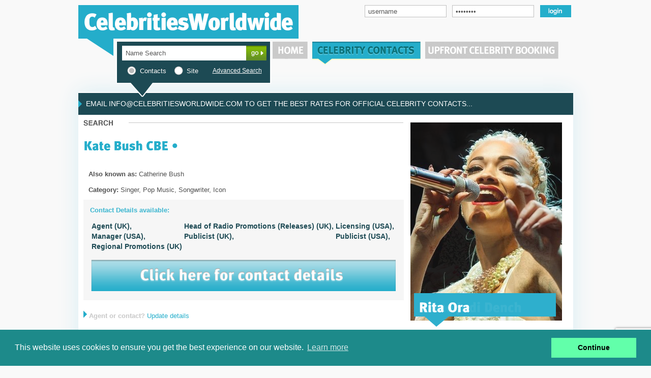

--- FILE ---
content_type: text/html; charset=iso-8859-1
request_url: https://celebritiesworldwide.com/kate-bush-cbe/View/927
body_size: 41501
content:


<!DOCTYPE html>
<html lang="en">
<head>

<META http-equiv="Content-type" content="text/html; charset=iso-8859-1">

<title>Celebrities Worldwide | Verified Celebrity Contacts | Celebrity Services</title>
<meta name="Description" content=""/>
<meta name="keywords" content="">

<meta name="robots" content="NOODP,NOYDIR" />
<meta name="msvalidate.01" content="E6ED74F99A80E72453B04FB73723527D" />
	
<!-- Facebook Open Graph Properties for "Like" button -->
<link rel="canonical" href="https://celebritiesworldwide.com/QSearch.php?ActionFlag=View&NameID=927" />

<meta itemprop="name" content="Kate Bush CBE, Catherine Bush Address">



<meta property="og:title" content="Kate Bush CBE, Catherine Bush" />
<meta property="og:description" content="Kate Bush CBE, Catherine Bush Agent Contact details ,Kate Bush CBE, Catherine Bush Biography and celebrity agents" />
<meta property="og:url" content="https://celebritiesworldwide.com/QSearch.php?ActionFlag=View&NameID=927"/>
<meta property="og:site_name" content="celebritiesworldwide" />


<meta name="viewport" content="width=device-width, initial-scale=1">


<!--[if IE]>
	<link type="text/css" href="/style/main.css" media="all" rel="stylesheet" />
<![endif]-->

<!--[if IE 8]>
	<link type="text/css" href="/style/mainIE8.css" media="all" rel="stylesheet" />
<![endif]-->

<![if !IE]>
	<link type="text/css" href="/style/main.css" media="all" rel="stylesheet" />
<![endif]>


<link type="text/css" href="/style/_styles.css" media="all" rel="stylesheet" />
<link type="text/css" href="/style/navigation.css" media="all" rel="stylesheet" />

<script type="text/javascript" src="/script/jquery.min.js"></script>
<script type="text/javascript" src="/script/cufon-yui.js"></script>
<script src="/script/jquery.bxSlider.js" type="text/javascript"></script>


<link rel="stylesheet" type="text/css" href="/style/jquery.marquee.css" />
<script type="text/javascript" src="/script/jquery.marquee.js"></script>

<script type="text/javascript" src="/script/general.js"></script>

<script type="text/javascript" src="/script/fonts/MetaPlusBlack-Roman_500.font.js"></script>
<script type="text/javascript" src="/script/fonts/MetaPlusBold-Roman_500.font.js"></script>
<script type="text/javascript" src="/script/fonts/MetaPlusMedium-Roman_500.font.js"></script>
<script type="text/javascript" src="/script/fonts/MetaPlusBook-Roman_500.font.js"></script>
<script type="text/javascript" src="/script/fonts/MetaPlusBlack-Italic_italic_500.font.js"></script>
<script src="https://www.google.com/recaptcha/api.js?render=6Lc3neoZAAAAAMjUZCF98E67fG57IgTdE2ttXYtx"></script>

<link rel="stylesheet" type="text/css" href="/style/cookieconsent.min.css" />
<script src="/script/cookies/cookieconsent.min.js"></script>


<script>
window.addEventListener("load", function(){
window.cookieconsent.initialise({
  "palette": {
    "popup": {
      "background": "#1d8a8a"
    },
    "button": {
      "background": "#62ffaa"
    }
  },
  "content": {
    "dismiss": "Continue",
    "href": "Subscribe.php?ContentID=57"
  }
})});
</script>


<script type="text/javascript">

function reorder() {
    var grp = $("#slider1").children();
    var cnt = grp.length;


    var temp, x;
    for (var i = 0; i < cnt; i++) {
        temp = grp[i];
        x = Math.floor(Math.random() * cnt);
        grp[i] = grp[x];
        grp[x] = temp;
    }
    $(grp).remove();
    $("#slider1").append($(grp));
}


</script>

<script type="text/javascript">

    $(document).ready(function(){
    	
    	
		 //scroller
		 $("#marquee1").marquee(
			{
				
				scrollSpeed: 32,
				pauseOnHover: true                      
				
			}
		 );

		/*search box radio buttons*/
        $('body').addClass('has-js');
        $('.label_check, .label_radio').click(function(){
            setupLabel();
        });
        setupLabel(); 
		
		
		//text box default value
		$(".loginBox").focus(function(srcc)
		{
			if ($(this).val() == $(this)[0].title)
			{
				$(this).val("");
			}
		});
		
		
		$(".loginBox").blur(function()
		{
			if ($(this).val() == "")
			{
				$(this).val($(this)[0].title);
			}
		});
		
		$(".loginBox").blur();        
		
		/*searchBox default value */
		$(".searchBox").focus(function(srcc)
		{
			if ($(this).val() == $(this)[0].title)
			{
				$(this).val("");
			}
		});
		
		
		$(".searchBox").blur(function()
		{
			if ($(this).val() == "")
			{
				$(this).val($(this)[0].title);
			}
		});
		
		$(".searchBox").blur();
		
	
    });

	if (window.attachEvent) window.attachEvent("onload", sfHover);
</script>



	


</head>

<body>
	
	<div id="top">
		<div class="logoDiv">
			<div class="logo">
									
					<a href="/index.php"><img src="/images/logo.png" alt="Celebrities World Wide"  /></a>
							</div>
			
			<div style="float: left; margin-left:130px; margin-top:10px; width:410px;">			
				
									<form name="loginform" id="loginform" action="https://celebritiesworldwide.com/QSearch.php" method="post" >
						<input type="hidden" name="ActionFlag" value="Login"/>
						<div style="border:0px solid red; float:left; padding-right:5px;">
								<input type="hidden" name="ActionFlag" value="Login"/>
								<input type="text" class="loginBox" name="username" id="username" title="username" align="top" />
								<input type="password" class="loginBox" name="password" id="password" title="password" align="top" />
						</div>
						
						<div style="margin-top:0px; float: left;"><input type="image" src="/images/loginBtn.png" /></div>
					</form>
							</div>
		</div>
		
		
		<div class="searchBar">
			<form name="search" id="search" action="/QSearch.php" method="get">
				<input name="ActionFlag" value="QuickSearchPage" type="hidden"/>
							
				<div style="float:left;"><input type="text" class="searchBox" name="Keyword" id="Keyword" title="Name Search" value=""/></div>
				<div class="goButton">
					<input type="image" src="/images/goBtn.png" alt="GO" class="imagebutton"/>
				</div>
				
				<div style="clear: left; margin-left:5px; width: 290px;">
				
					<div style="color: white; margin-left: 15px; padding-top:10px; font-size:13px; float:left;">
						
						<label class="label_radio" for="radio-01"><input name="searchType" id="radio-01" value="1" type="radio" checked="checked" />Contacts</label>
						
						<label class="label_radio" for="radio-02"><input name="searchType" id="radio-02" value="2" type="radio"  />Site </label>					
					</div>
					
					<div style="color: white; margin-left: 150px; padding-top:12px; font-size:12px; border: 0px solid red;">
						<a href="/ASearch.php"><u style="padding-left:13px;">Advanced Search</u></a>
					</div>
	
				</div>
			</form>
		</div>
		
		
		<div id="menuDiv">
			
			<ul id="navbar">
				
								<li><a href="/index.php"><img src="/images/homeBtnMenuGrey.png"  onmouseover="this.src='/images/homeBtnMenu.png';" onmouseout="this.src='/images/homeBtnMenuGrey.png';" /></a>
									<ul>
					   <li><a href="/NewsandFeatures.php">FEATURES&nbsp;<span style="color:#c9c9c9; padding-left:7px;">|</span></a></li>
					   <li><a href="/jobs.php">CAREERS&nbsp;<span style="color:#c9c9c9; padding-left:7px;">|</span></a></li>
					   <li><a href="/Contactus.php">CONTACT</a></li>
					</ul>
				</li>
				
								
				<li><a href="/Aboutus.php?type=CWW"><img src="/images/celebContactBtnMenuBlue.png" align="top" alt"Celebrities Contacts, agents, publicists" /></a>
							
					<ul style="margin-left: 80px;">
					   <li><a href="/Aboutus.php?type=CWW">ABOUT&nbsp;<span style="color:#c9c9c9; padding-left:7px;">|</span></a></li>
					   <li><a href="/Subscribe.php">SUBSCRIBE&nbsp;<span style="color:#c9c9c9; padding-left:7px;">|</span></a></li>
					   <li><a href="/Contactus.php">CONTACT</a></li>
					</ul>	
				</li>
				
								<li><a href="/Aboutus.php?type=upfront"><img src="/images/upfrontBookingBtnMenu.png" onmouseover="this.src='/images/upfrontBookingBtnMenuGreen.png';" onmouseout="this.src='/images/upfrontBookingBtnMenu.png';" align="top" /></a>
									<ul style="margin-left: 300px;">
					   <li><a href="/Aboutus.php?type=upfront">ABOUT&nbsp;<span style="color:#c9c9c9; padding-left:7px;">|</span></a></li>
					   <li><a href="/upfront.php">EVENTS&nbsp;<span style="color:#c9c9c9; padding-left:7px;">|</span></a></li>
					   <li><a href="/Contactus.php">CONTACT</a></li>
					</ul>
				</li>			
			</ul>	
		</div>	
	</div>
	
	
	
	<div id="body">
		
				<div class="newsTicker" >
			<div class="scrollerText">				
				<ul id="marquee1" class="marquee">
					<li>EMAIL INFO@CELEBRITIESWORLDWIDE.COM TO GET THE BEST RATES FOR OFFICIAL CELEBRITY CONTACTS...</li>					
				</ul>
			</div>		
		</div>
				
		<div class="bodyContainer">
			
		
			<div id="userMessages">
						</div>
					
	
	

<!-- Start of dynamic body text -->
<div id="bodyLeft">



	<div id="SearchResult">
	
		<div style="padding-bottom:20px;">
			<img src="/images/search.png" />
		</div>
		
		<div style="clear:both;">
			<h1 style="color: #24adca; font-size:25px; margin-bottom:10px;">			
			
			
	
			
			Kate Bush CBE <span class="bullet">&#8226;</span>	
			</h1>
		</div>


			<!-- Start of Container -->
			<div id="searchResultContainer" >
			<br/>
			
				
				<div class="row1">							
					<div class="cellLeft" >												
						<div style="margin-top:-5px;">
						<span style="font-weight: bold; font-size:13px; color: #505050;">Also known as: </span><span style="font-size:13px; color: #505050;">
							Catherine Bush						</span>
						</div>
					</div>																					
				</div>					
		
	

		
		<div class="row1">							
			<div class="cellLeft" >												
				<div style="margin-top:-5px;">
				
				
				
				<span style="font-weight: bold; font-size:13px; color: #505050;">Category: </span><span style="font-size:13px; color: #505050;">Singer,  Pop Music,  Songwriter,  Icon</span>
				
				</div>
			</div>																					
		</div>	
				
		
		

	</div>
	<!-- End of Container -->
	
	<!-- Contact Details available-->
	<div style="background-color: #f6f6f6; width:630px; ">
		<div style="font-family:Arial; font-weight: bold; color: #3bb6d0; padding-left:13px; padding-top:13px; ">Contact Details available:</div>
		
		<div style="padding:13px;">
			<span style="font-family:Arial; font-weight: bold; font-size:14px; color: #1d4a54;">
				<table>

			<tr>
				<td><strong>Agent (UK), 
					</strong></td>
				<td><strong>Head of Radio Promotions (Releases) (UK), 
					</strong></td>
				<td><strong>Licensing (USA), 
					</strong></td>
			</tr>
			<tr>
				<td><strong>Manager (USA), 
					</strong></td>
				<td><strong>Publicist (UK), 
					</strong></td>
				<td><strong>Publicist (USA), 
					</strong></td>
			</tr>
			<tr>
				<td><strong>Regional Promotions (UK)
					</strong></td>				
				</table>
			</span>
		</div>
		
		<div style="padding-left:13px; padding-bottom:13px;">
			<a href="QSearch.php?ActionFlag=Contact&amp;NameID=927"><img src="/images/getContactDetails.png" /></a>
		</div>							
	</div>

	
	<div style="margin-top:15px; ">
		<img src="/images/forward.png" style="padding-top:5px;" />
		<span style="font-family:Arial; font-weight: bold; color: #c8c8c8; font-size:13px;">Agent or contact?</span>
		<span style="font-family:Arial; color: #24aecb; font-size:13px;"><a href="QSearch.php?ActionFlag=UpdateEmail&NameID=927">Update details</a></span>
	</div>
	
	

		
	<div style="margin-top:20px;">
		<img src="/images/associatedPeople.png" />
	</div>
		

	<div style="padding-top:10px; float:left; ">
		<img src="/images/forward.png" style="margin-bottom:-3px;" />
		<span style="font-size:12px; color: #c8c8c8;"><b style="color:black;">9</b> Associated contacts found, total <b style="color:black;">1</b> pages.</span>
	</div>
				
				
				
			
			
			
		<!-- Associated Results -->
		<div id="associatedContactContainer">
			
			<div class="row">							
				<div class="cellLeft" >												
					<div>
						<span style="font-weight: bold; font-size:13px; color: #505050;">First Name</span>
					</div>
				</div>
				<div class="cellLeft" >												
					<div>
						<span style="font-weight: bold; font-size:13px; color: #505050;">Last Name</span>
					</div>
				</div>	
				<div class="cellLeft" >												
					<div>
						<span style="font-weight: bold; font-size:13px; color: #505050;">Group Name</span>
					</div>
				</div>	
				<div class="cellLeft" >												
					<div>
						<span style="font-weight: bold; font-size:13px; color: #505050;">Also Known</span>
					</div>
				</div>	
				<div class="cellRight" >												
					<div>
						<span style="font-weight: bold; font-size:13px; color: #505050;">Categories</span>
					</div>
				</div>	
			</div>
			
			
			
				
							<div class="row1">
								<div class="cellLeft" >												
									<div style="padding-top:5px;">
										<span  style="font-weight: bold; font-size:13px; color: #5cc1d7;"  >							
											<a href="/bat-for-lashes/View/22014">   </a>										</span>
									</div>
								</div>
								
								<div class="cellLeft" >												
									<div>
										<span  style="font-weight: bold; font-size:13px; color: #5cc1d7;"  >							
											<a href="/bat-for-lashes/View/22014"> </a>										</span>
									</div>
								</div>
									
								<div class="cellLeft" >												
									<div>
										<span style="font-weight: bold; font-size:13px; color: #5cc1d7;"><a href="/bat-for-lashes/View/22014">Bat for Lashes</a></span>
									</div>
								</div>	
								
								<div class="cellLeft" >												
									<div>
										<span style="font-size:13px; color: #505050;"><a href="/bat-for-lashes/View/22014">Natasha Khan</a>									</div>
								</div>	
								
								<div class="cellRight" >												
									<div>
										<span style="font-size:13px; color: #505050;"><a href="/bat-for-lashes/View/22014">Rock Music, Indie Music</a></span>
									</div>
								</div>
							</div>		
			
				
				
							<div class="row1">
								<div class="cellLeft" >												
									<div style="padding-top:5px;">
										<span  style="font-weight: bold; font-size:13px; color: #5cc1d7;"  >							
											<a href="/big boi/View/14331"> Big Boi</a>										</span>
									</div>
								</div>
								
								<div class="cellLeft" >												
									<div>
										<span  style="font-weight: bold; font-size:13px; color: #5cc1d7;"  >							
											<a href="/big boi/View/14331"></a>										</span>
									</div>
								</div>
									
								<div class="cellLeft" >												
									<div>
										<span style="font-weight: bold; font-size:13px; color: #5cc1d7;"><a href="/big boi/View/14331"></a></span>
									</div>
								</div>	
								
								<div class="cellLeft" >												
									<div>
										<span style="font-size:13px; color: #505050;"><a href="/big boi/View/14331">Antwan Patton, Outkast</a>									</div>
								</div>	
								
								<div class="cellRight" >												
									<div>
										<span style="font-size:13px; color: #505050;"><a href="/big boi/View/14331">Hip-Hop Music</a></span>
									</div>
								</div>
							</div>		
			
				
				
							<div class="row1">
								<div class="cellLeft" >												
									<div style="padding-top:5px;">
										<span style='color:#999999; font-weight: bold; font-size:13px; ' >							
											<a href="/david-bowie/View/70"> David</a>										</span>
									</div>
								</div>
								
								<div class="cellLeft" >												
									<div>
										<span style='color:#999999; font-weight: bold; font-size:13px; ' >							
											<a href="/david-bowie/View/70">Bowie</a>										</span>
									</div>
								</div>
									
								<div class="cellLeft" >												
									<div>
										<span style="font-weight: bold; font-size:13px; color: #5cc1d7;"><a href="/david-bowie/View/70"></a></span>
									</div>
								</div>	
								
								<div class="cellLeft" >												
									<div>
										<span style="font-size:13px; color: #505050;"><a href="/david-bowie/View/70">Ziggy Stardust</a>									</div>
								</div>	
								
								<div class="cellRight" >												
									<div>
										<span style="font-size:13px; color: #505050;"><a href="/david-bowie/View/70">Singer, Songwriter, Actor (Film), Artist</a></span>
									</div>
								</div>
							</div>		
			
				
				
							<div class="row1">
								<div class="cellLeft" >												
									<div style="padding-top:5px;">
										<span  style="font-weight: bold; font-size:13px; color: #5cc1d7;"  >							
											<a href="/david-gilmour-cbe/View/2812"> David</a>										</span>
									</div>
								</div>
								
								<div class="cellLeft" >												
									<div>
										<span  style="font-weight: bold; font-size:13px; color: #5cc1d7;"  >							
											<a href="/david-gilmour-cbe/View/2812">Gilmour CBE</a>										</span>
									</div>
								</div>
									
								<div class="cellLeft" >												
									<div>
										<span style="font-weight: bold; font-size:13px; color: #5cc1d7;"><a href="/david-gilmour-cbe/View/2812">Pink Floyd</a></span>
									</div>
								</div>	
								
								<div class="cellLeft" >												
									<div>
										<span style="font-size:13px; color: #505050;"><a href="/david-gilmour-cbe/View/2812"></a>									</div>
								</div>	
								
								<div class="cellRight" >												
									<div>
										<span style="font-size:13px; color: #505050;"><a href="/david-gilmour-cbe/View/2812">Guitarist, Singer, Songwriter, Rock Music, Pilot</a></span>
									</div>
								</div>
							</div>		
			
				
				
							<div class="row1">
								<div class="cellLeft" >												
									<div style="padding-top:5px;">
										<span  style="font-weight: bold; font-size:13px; color: #5cc1d7;"  >							
											<a href="/elton-john-cbe/View/1014">Sir Elton</a>										</span>
									</div>
								</div>
								
								<div class="cellLeft" >												
									<div>
										<span  style="font-weight: bold; font-size:13px; color: #5cc1d7;"  >							
											<a href="/elton-john-cbe/View/1014">John CBE</a>										</span>
									</div>
								</div>
									
								<div class="cellLeft" >												
									<div>
										<span style="font-weight: bold; font-size:13px; color: #5cc1d7;"><a href="/elton-john-cbe/View/1014"></a></span>
									</div>
								</div>	
								
								<div class="cellLeft" >												
									<div>
										<span style="font-size:13px; color: #505050;"><a href="/elton-john-cbe/View/1014">Reginald Kenneth Dwight</a>									</div>
								</div>	
								
								<div class="cellRight" >												
									<div>
										<span style="font-size:13px; color: #505050;"><a href="/elton-john-cbe/View/1014">Pianist, Pop Music, Songwriter, Singer, Composer</a></span>
									</div>
								</div>
							</div>		
			
				
				
							<div class="row1">
								<div class="cellLeft" >												
									<div style="padding-top:5px;">
										<span style='color:#999999; font-weight: bold; font-size:13px; ' >							
											<a href="/larry-adler/View/13158">  Larry</a>										</span>
									</div>
								</div>
								
								<div class="cellLeft" >												
									<div>
										<span style='color:#999999; font-weight: bold; font-size:13px; ' >							
											<a href="/larry-adler/View/13158">Adler</a>										</span>
									</div>
								</div>
									
								<div class="cellLeft" >												
									<div>
										<span style="font-weight: bold; font-size:13px; color: #5cc1d7;"><a href="/larry-adler/View/13158"> </a></span>
									</div>
								</div>	
								
								<div class="cellLeft" >												
									<div>
										<span style="font-size:13px; color: #505050;"><a href="/larry-adler/View/13158"> </a>									</div>
								</div>	
								
								<div class="cellRight" >												
									<div>
										<span style="font-size:13px; color: #505050;"><a href="/larry-adler/View/13158">Harmonica Player, Deceased</a></span>
									</div>
								</div>
							</div>		
			
				
				
							<div class="row1">
								<div class="cellLeft" >												
									<div style="padding-top:5px;">
										<span  style="font-weight: bold; font-size:13px; color: #5cc1d7;"  >							
											<a href="/peter-gabriel/View/4494">  Peter</a>										</span>
									</div>
								</div>
								
								<div class="cellLeft" >												
									<div>
										<span  style="font-weight: bold; font-size:13px; color: #5cc1d7;"  >							
											<a href="/peter-gabriel/View/4494">Gabriel</a>										</span>
									</div>
								</div>
									
								<div class="cellLeft" >												
									<div>
										<span style="font-weight: bold; font-size:13px; color: #5cc1d7;"><a href="/peter-gabriel/View/4494"> </a></span>
									</div>
								</div>	
								
								<div class="cellLeft" >												
									<div>
										<span style="font-size:13px; color: #505050;"><a href="/peter-gabriel/View/4494"> </a>									</div>
								</div>	
								
								<div class="cellRight" >												
									<div>
										<span style="font-size:13px; color: #505050;"><a href="/peter-gabriel/View/4494">Singer, Rock Music</a></span>
									</div>
								</div>
							</div>		
			
				
				
							<div class="row1">
								<div class="cellLeft" >												
									<div style="padding-top:5px;">
										<span  style="font-weight: bold; font-size:13px; color: #5cc1d7;"  >							
											<a href="/steve-coogan/View/1984">  Steve</a>										</span>
									</div>
								</div>
								
								<div class="cellLeft" >												
									<div>
										<span  style="font-weight: bold; font-size:13px; color: #5cc1d7;"  >							
											<a href="/steve-coogan/View/1984">Coogan</a>										</span>
									</div>
								</div>
									
								<div class="cellLeft" >												
									<div>
										<span style="font-weight: bold; font-size:13px; color: #5cc1d7;"><a href="/steve-coogan/View/1984"> </a></span>
									</div>
								</div>	
								
								<div class="cellLeft" >												
									<div>
										<span style="font-size:13px; color: #505050;"><a href="/steve-coogan/View/1984">Alan Partridge  </a>									</div>
								</div>	
								
								<div class="cellRight" >												
									<div>
										<span style="font-size:13px; color: #505050;"><a href="/steve-coogan/View/1984">Comedian, Actor (TV) , Actor (Film), Scriptwriter, Impressionist, Actor (Radio) </a></span>
									</div>
								</div>
							</div>		
			
				
				
							<div class="row1">
								<div class="cellLeft" >												
									<div style="padding-top:5px;">
										<span  style="font-weight: bold; font-size:13px; color: #5cc1d7;"  >							
											<a href="/tori-amos/View/10500"> Tori</a>										</span>
									</div>
								</div>
								
								<div class="cellLeft" >												
									<div>
										<span  style="font-weight: bold; font-size:13px; color: #5cc1d7;"  >							
											<a href="/tori-amos/View/10500">Amos</a>										</span>
									</div>
								</div>
									
								<div class="cellLeft" >												
									<div>
										<span style="font-weight: bold; font-size:13px; color: #5cc1d7;"><a href="/tori-amos/View/10500"></a></span>
									</div>
								</div>	
								
								<div class="cellLeft" >												
									<div>
										<span style="font-size:13px; color: #505050;"><a href="/tori-amos/View/10500"></a>									</div>
								</div>	
								
								<div class="cellRight" >												
									<div>
										<span style="font-size:13px; color: #505050;"><a href="/tori-amos/View/10500">Composer, Singer, Producer, Actor (Film)</a></span>
									</div>
								</div>
							</div>		
			
				
			
		</div>			
										
		<div style="margin-top:15px;">
			<img src="/images/hr3.png" />
		</div>
		
	
			
			<div id="searchResultsPageNumbering" >
				
				<div style="float: left;">
					<img src="/images/forward.png"  style="margin-bottom:-3px; margin-right:10px;" />
				</div>

1			
			</div>
		
		
		<div style="margin-top:5px;">
			<img src="/images/hr3.png" />
		</div>
		
									

</div>
</div>
<!-- End of Dynamic body text -->

<script type="text/javascript" langauge="javascript">


function QuickSearch()
{
	formObj = document.QuickSearchFrm;
	var btn = valButton(formObj.searchType);
	
	if ( IsEmpty(formObj.Keyword) ) 
	{
		if (btn == 1)
		{
			var sure= confirm("Search box is Empty! Are you sure you want to continue?\n It will return all celebrities.");
		}
		
		else if(btn == 2)
		{
			var sure= confirm("Search box is Empty! Are you sure you want to continue?\n It will return all relevant web pages.");
		}
		
		if (sure == true)
		{
			formObj.submit();	
		}
	}
	else 
	{
		formObj.submit();
	}
}
function LoginSubmit()
{
	formObj = document.LoginFrm;
	
	if ( validateLoginForm() )
	{
		formObj.submit();	
	}
}

// search in the resulant pages
function CelebSearchPage(Page, StartPage)
{
	//alert(page);
	formObj = document.SearchPageFrm;
	formObj.action = "#THIS_TEMPLATE#?Page=" + Page + "&StartPage=" + StartPage;
	formObj.submit();
}
	
function assignNoPerPage(numberPerPage)
{
	//alert(numberPerPage);
	formObj = document.SearchPageFrm;
	formObj.NoPerPage.value = numberPerPage;
	formObj.action = "#THIS_TEMPLATE#";
	formObj.submit();
}

function openLogInWnd(id)
{
		var PageName = 'POPUP_LogIn.php?NameID=' + id + '&Type=Advance';
		var Width    = 470;
		var Height   = 300;
		var WndName  = 'LogIn';
		var scrWidth  = screen.width;
		var scrHeight = screen.height;
		var topLeft_X = Math.round( ( scrWidth  - Width  ) / 2 );
		var topLeft_Y = Math.round( ( scrHeight - Height ) / 2 );
		var feature = 'toolbar=0,' + 'scrollbars=0,' + 'location=0,' + 'status=0,'  + 'menubar=0,' + 'resizable=0,' + 'width=' + Width + ',' + 'height=' + Height + ',' + 'left=' + topLeft_X + ',' + 'top=' + topLeft_Y + '';
		window.open( PageName, WndName, feature );}
function EmailSubmit(event)
{
	event.preventDefault(); // Prevent default form submission

	var formObj = document.UpdateEmailFrm;
	var contactDetailObj = formObj.ContactDetail;
	var CompanyAddressObj = formObj.CompanyAddress;
	var SubmitByObj = formObj.SubmitBy;
	var TelephoneNoObj = formObj.TelephoneNo;
	var EmailAddObj = formObj.EmailAdd;
			
	if ( (IsEmpty(contactDetailObj)) && (IsEmpty(CompanyAddressObj)) )
	{
		alert('Please Provide Update Contact Details or Update Address!');
		
	}
	
	else if (IsEmpty(SubmitByObj)) 
	{
		alert('Please input your Name!');
	}
	
	else if ( IsEmpty(TelephoneNoObj) && IsEmpty(EmailAddObj) )
	{
		alert('Please Provide your contact telephone or email address!');
	}
	
	else
	{		
		InvokeTokenAndSubmit();
	}
}

function InvokeTokenAndSubmit() 
{
	var formObj = document.UpdateEmailFrm;
	
	grecaptcha.ready(function() {
		grecaptcha.execute('6Lc3neoZAAAAAMjUZCF98E67fG57IgTdE2ttXYtx', {action: 'submit'}).then(function(token) {
			
			document.getElementById('recaptcha_response').value = token;
			formObj.submit(); // submit the form

			
		});
	});
}



function IsEmpty(aTextField) 
{
   if ((aTextField.value.length==0) ||
   (aTextField.value==null)) {
	  return true;
   }
   else { return false; }
}


</script><div id="bodyRight">
					<div class="featured">
						
						<br/>
						
						<div id="slider1">				
							<div class="pic41" style="border: 0px solid red; width: 298px; height: 423px; background-image: url(&quot;https://celebritiesworldwide.com/File_Upload/SnoopDogg.jpg&quot;); background-repeat: no-repeat;">
<div style="border: 0px solid black; width: 279px; height: 66px; padding-top: 1px; margin-top: 336px; margin-left: 7px; position: absolute; z-index: 109; background-image: url(&quot;https://celebritiesworldwide.com/File_Upload/featuredPictureTitleBg.png&quot;); background-repeat: no-repeat;">
<h1 style="color: white; padding-top: 10px; padding-left: 10px;"><a href="https://celebritiesworldwide.com/snoop-dogg/View/13665">Snoop Dogg</a></h1>
<div style="padding-top: 27px;"><span style="color: rgb(29, 74, 84); padding-left: 5px; font-size: 12px;">Photo by David Jensen</span></div>
</div>
</div>
<div class="pic40" style="border: 0px solid red; width: 298px; height: 423px; background-image: url(&quot;https://celebritiesworldwide.com/File_Upload/RitaOra.jpg&quot;); background-repeat: no-repeat;">
<div style="border: 0px solid black; width: 279px; height: 66px; padding-top: 1px; margin-top: 336px; margin-left: 7px; position: absolute; z-index: 109; background-image: url(&quot;https://celebritiesworldwide.com/File_Upload/featuredPictureTitleBg.png&quot;); background-repeat: no-repeat;">
<h1 style="color: white; padding-top: 10px; padding-left: 10px;"><a href="https://celebritiesworldwide.com/rita-ora/View/28279">Rita Ora</a></h1>
<div style="padding-top: 27px;"><span style="color: rgb(29, 74, 84); padding-left: 5px; font-size: 12px;">Photo by David Jensen</span></div>
</div>
</div>
<div class="pic39" style="border: 0px solid red; width: 298px; height: 423px; background-image: url(&quot;https://celebritiesworldwide.com/File_Upload/Labrinth.jpg&quot;); background-repeat: no-repeat;">
<div style="border: 0px solid black; width: 279px; height: 66px; padding-top: 1px; margin-top: 336px; margin-left: 7px; position: absolute; z-index: 109; background-image: url(&quot;https://celebritiesworldwide.com/File_Upload/featuredPictureTitleBg.png&quot;); background-repeat: no-repeat;">
<h1 style="color: white; padding-top: 10px; padding-left: 10px;"><a href="https://celebritiesworldwide.com/labrinth/View/26887">Labrinth</a></h1>
<div style="padding-top: 27px;"><span style="color: rgb(29, 74, 84); padding-left: 5px; font-size: 12px;">Photo by David Jensen</span></div>
</div>
</div>
<div class="pic38" style="border: 0px solid red; width: 298px; height: 423px; background-image: url(&quot;https://celebritiesworldwide.com/File_Upload/Foxes.jpg&quot;); background-repeat: no-repeat;">
<div style="border: 0px solid black; width: 279px; height: 66px; padding-top: 1px; margin-top: 336px; margin-left: 7px; position: absolute; z-index: 109; background-image: url(&quot;https://celebritiesworldwide.com/File_Upload/featuredPictureTitleBg.png&quot;); background-repeat: no-repeat;">
<h1 style="color: white; padding-top: 10px; padding-left: 10px;"><a href="https://celebritiesworldwide.com/foxes/View/30343">Foxes</a></h1>
<div style="padding-top: 27px;"><span style="color: rgb(29, 74, 84); padding-left: 5px; font-size: 12px;">Photo by David Jensen</span></div>
</div>
</div>
<div class="pic37" style="border: 0px solid red; width: 298px; height: 423px; background-image: url(&quot;https://celebritiesworldwide.com/File_Upload/EdSheeran.jpg&quot;); background-repeat: no-repeat;">
<div style="border: 0px solid black; width: 279px; height: 66px; padding-top: 1px; margin-top: 336px; margin-left: 7px; position: absolute; z-index: 109; background-image: url(&quot;https://celebritiesworldwide.com/File_Upload/featuredPictureTitleBg.png&quot;); background-repeat: no-repeat;">
<h1 style="color: white; padding-top: 10px; padding-left: 10px;"><a href="https://celebritiesworldwide.com/ed-sheeran/View/27468">Ed Sheeran</a></h1>
<div style="padding-top: 27px;"><span style="color: rgb(29, 74, 84); padding-left: 5px; font-size: 12px;">Photo by David Jensen</span></div>
</div>
</div>
<div class="pic36" style="border: 0px solid red; width: 298px; height: 423px; background-image: url(&quot;https://celebritiesworldwide.com/File_Upload/Kit-Rose.jpg&quot;); background-repeat: no-repeat;">
<div style="border: 0px solid black; width: 279px; height: 66px; padding-top: 1px; margin-top: 336px; margin-left: 7px; position: absolute; z-index: 109; background-image: url(&quot;https://celebritiesworldwide.com/File_Upload/featuredPictureTitleBg.png&quot;); background-repeat: no-repeat;">
<h1 style="color: white; padding-top: 10px; padding-left: 10px;"><a href="https://celebritiesworldwide.com/kit-harington/View/29527">Rose &amp; Kit</a></h1>
<div style="padding-top: 27px;"><span style="color: rgb(29, 74, 84); padding-left: 5px; font-size: 12px;">Photo by David Jensen</span></div>
</div>
</div>
<div class="pic35" style="border: 0px solid red; width: 298px; height: 423px; background-image: url(&quot;https://celebritiesworldwide.com/File_Upload/Luke-Evans.jpg&quot;); background-repeat: no-repeat;">
<div style="border: 0px solid black; width: 279px; height: 66px; padding-top: 1px; margin-top: 336px; margin-left: 7px; position: absolute; z-index: 109; background-image: url(&quot;https://celebritiesworldwide.com/File_Upload/featuredPictureTitleBg.png&quot;); background-repeat: no-repeat;">
<h1 style="color: white; padding-top: 10px; padding-left: 10px;"><a href="https://celebritiesworldwide.com/luke-evans/View/26651">Luke Evans</a></h1>
<div style="padding-top: 27px;"><span style="color: rgb(29, 74, 84); padding-left: 5px; font-size: 12px;">Photo by David Jensen</span></div>
</div>
</div>
<div class="pic34" style="border: 0px solid red; width: 298px; height: 423px; background-image: url(&quot;https://celebritiesworldwide.com/File_Upload/MarkRylance.jpg&quot;); background-repeat: no-repeat;">
<div style="border: 0px solid black; width: 279px; height: 66px; padding-top: 1px; margin-top: 336px; margin-left: 7px; position: absolute; z-index: 109; background-image: url(&quot;https://celebritiesworldwide.com/File_Upload/featuredPictureTitleBg.png&quot;); background-repeat: no-repeat;">
<h1 style="color: white; padding-top: 10px; padding-left: 10px;"><a href="https://celebritiesworldwide.com/mark-rylance/View/11368">Mark Rylance</a></h1>
<div style="padding-top: 27px;"><span style="color: rgb(29, 74, 84); padding-left: 5px; font-size: 12px;">Photo by David Jensen</span></div>
</div>
</div>
<div class="pic33" style="border: 0px solid red; width: 298px; height: 423px; background-image: url(&quot;https://celebritiesworldwide.com/File_Upload/JudyDench.jpg&quot;); background-repeat: no-repeat;">
<div style="border: 0px solid black; width: 279px; height: 66px; padding-top: 1px; margin-top: 336px; margin-left: 7px; position: absolute; z-index: 109; background-image: url(&quot;https://celebritiesworldwide.com/File_Upload/featuredPictureTitleBg.png&quot;); background-repeat: no-repeat;">
<h1 style="color: white; padding-top: 10px; padding-left: 10px;"><a href="https://celebritiesworldwide.com/judi-dench-ch,-dbe,-frsa/View/2451">Dame Judi Dench</a></h1>
<div style="padding-top: 27px;"><span style="color: rgb(29, 74, 84); padding-left: 5px; font-size: 12px;">Photo by David Jensen</span></div>
</div>
</div>
<div class="pic32" style="border: 0px solid red; width: 298px; height: 423px; background-image: url(&quot;https://celebritiesworldwide.com/File_Upload/JamesNorton.jpg&quot;); background-repeat: no-repeat;">
<div style="border: 0px solid black; width: 279px; height: 66px; padding-top: 1px; margin-top: 336px; margin-left: 7px; position: absolute; z-index: 109; background-image: url(&quot;https://celebritiesworldwide.com/File_Upload/featuredPictureTitleBg.png&quot;); background-repeat: no-repeat;">
<h1 style="color: white; padding-top: 10px; padding-left: 10px;"><a href="https://celebritiesworldwide.com/james-norton/View/29446">James Norton</a></h1>
<div style="padding-top: 27px;"><span style="color: rgb(29, 74, 84); padding-left: 5px; font-size: 12px;">Photo by David Jensen</span></div>
</div>
</div>
<div class="pic31" style="border: 0px solid red; width: 298px; height: 423px; background-image: url(&quot;https://celebritiesworldwide.com/File_Upload/GemmaArterton.jpg&quot;); background-repeat: no-repeat;">
<div style="border: 0px solid black; width: 279px; height: 66px; padding-top: 1px; margin-top: 336px; margin-left: 7px; position: absolute; z-index: 109; background-image: url(&quot;https://celebritiesworldwide.com/File_Upload/featuredPictureTitleBg.png&quot;); background-repeat: no-repeat;">
<h1 style="color: white; padding-top: 10px; padding-left: 10px;"><a href="https://celebritiesworldwide.com/gemma-arterton/View/22500">Gemma Arterton</a></h1>
<div style="padding-top: 27px;"><span style="color: rgb(29, 74, 84); padding-left: 5px; font-size: 12px;">Photo by David Jensen</span></div>
</div>
</div>						</div>
						
						<script type="text/javascript">
							reorder();
							
						</script>
					</div>
							
					<div id="mostSearched">
						<img src="/images/mostsearched.png" />
							<ul  style="margin-top:10px;  color: #8d8d8d; font-size:12px; border: 0px solid red; font-weight: bold; list-style-image: url('https://celebritiesworldwide.com/images/dot.png'); padding-left:15px; line-height:25px; text-indent: 0px; margin-bottom:10px;">							
							<li><a href="/gary-neville/View/2941">  Gary Neville</a></li><li><a href="/luke-evans/View/26651">  Luke  Evans</a></li><li><a href="/chris-hoy-mbe/View/16025">Sir Chris Hoy MBE</a></li><li><a href="/paddy-mcguinness/View/18474"> Paddy McGuinness</a></li><li><a href="/roger-federer/View/9847"> Roger Federer</a></li>							</ul>
							<a href="QSearch.php"><img src="/images/seetop20.png" /></a>
						<br/><br/>
						<img src="/images/hr1.png" />
					</div>
					
										<div id="connect">
						
						
						<div style="margin-top:10px;">
							<div style="float: left;"><a href="https://twitter.com/intent/follow?original_referer=http%3A%2F%2Fcww.mitsuk.com%2Findex.php&screen_name=CelebWorldWide&tw_p=followbutton&variant=2.0&xd_token=84c87c76a8fd3" target="_blank"><img src="/images/followus.png" /></a></div>
							<div style="float:left; padding-left:105px; border: 0px solid red;">
								<a target="_blank" href="https://twitter.com/intent/follow?original_referer=http%3A%2F%2Fcww.mitsuk.com%2Findex.php&screen_name=CelebWorldWide&tw_p=followbutton&variant=2.0&xd_token=10a04875df4404">
									<img src="/images/Twitter_X.jpeg" width="27" height="27" />
								</a>	
								<a href="https://www.facebook.com/pages/Celebrities-Worldwide-UPFRONT/43885069868?fref=ts " target="_blank">
								  <img src="/images/facebook_icon.jpeg" width="27" height="27" alt="CWW facebook" />
								</a>  
							</div>
							
						</div>
						
						<div>
						
							
						<a class="twitter-timeline"  href="https://twitter.com/CelebWorldWide"  data-widget-id="295256500975312896">Posts by @CelebWorldWide</a>
						<blockquote class="twitter-tweet"><p lang="en" dir="ltr"><a href="https://twitter.com/AVFCOfficial?ref_src=twsrc%5Etfw"></a></blockquote> <script async src="https://platform.twitter.com/widgets.js" charset="utf-8"></script>





						</div>

					</div>
										
					
				</div>
			
			
			
		</div>
		
		<div class="push"></div>	
	</div>
	
	
<div id="footer">
	
	
			
	<div id="contactUs">						
		<img src="/images/contactUs.png" style="margin-bottom:20px;" />
		<p><b>Email:</b><a href="javascript:location.href=&#039;mailto:&#039;+String.fromCharCode(105,110,102,111,64,99,101,108,101,98,114,105,116,105,101,115,119,111,114,108,100,119,105,100,101,46,99,111,109)+&#039;?&#039;"><span style="color: rgb(0, 204, 255);"> info@celebritiesworldwide.com</span></a></p>
<p>&nbsp;</p> 			
	</div>
	
	<div id="companyInfo">
		<img src="/images/companyInfo.png" style="margin-bottom:20px;" />
		<h3 style="color: Red; text-align: left;"><span style="font-size: larger; color: rgb(255, 0, 0);">N.B. We are sadly unable to accept fan requests for autographs etc. <br>
BUSINESS ENQUIRIES ONLY PLEASE.</span></h3>
<div>&nbsp;</div>
<h3 style="color: Red;"><span style="color: rgb(51, 51, 51);">© 2025 Celebrities Worldwide Ltd.</span></h3>
<div><span style="color: rgb(51, 51, 51);">All Rights Reserved.</span></div> 			
		
	</div>
	
	<div id="photography">
		<img src="/images/photography.png" style="margin-bottom:20px;" />
		<p>David Jensen Photography:<br />
<a href="https://www.davidjensen.co.uk/" style="color: rgb(36, 173, 202);"><span style="color: rgb(0, 204, 255);">https://www.davidjensen.co.uk/</span></a></p> 			
	</div>
	
	<img src="/images/footerHr.png" />
	</div>

<script type="text/javascript"> Cufon.now(); </script>
	



<!-- Google tag (gtag.js) -->
<script async src="https://www.googletagmanager.com/gtag/js?id=G-BF30TGL2JJ"></script>
<script>
  window.dataLayer = window.dataLayer || [];
  function gtag(){dataLayer.push(arguments);}
  gtag('js', new Date());

  gtag('config', 'G-BF30TGL2JJ');
</script>

</body>

</html>

--- FILE ---
content_type: text/html; charset=utf-8
request_url: https://www.google.com/recaptcha/api2/anchor?ar=1&k=6Lc3neoZAAAAAMjUZCF98E67fG57IgTdE2ttXYtx&co=aHR0cHM6Ly9jZWxlYnJpdGllc3dvcmxkd2lkZS5jb206NDQz&hl=en&v=PoyoqOPhxBO7pBk68S4YbpHZ&size=invisible&anchor-ms=20000&execute-ms=30000&cb=ax6kj3t248e5
body_size: 48772
content:
<!DOCTYPE HTML><html dir="ltr" lang="en"><head><meta http-equiv="Content-Type" content="text/html; charset=UTF-8">
<meta http-equiv="X-UA-Compatible" content="IE=edge">
<title>reCAPTCHA</title>
<style type="text/css">
/* cyrillic-ext */
@font-face {
  font-family: 'Roboto';
  font-style: normal;
  font-weight: 400;
  font-stretch: 100%;
  src: url(//fonts.gstatic.com/s/roboto/v48/KFO7CnqEu92Fr1ME7kSn66aGLdTylUAMa3GUBHMdazTgWw.woff2) format('woff2');
  unicode-range: U+0460-052F, U+1C80-1C8A, U+20B4, U+2DE0-2DFF, U+A640-A69F, U+FE2E-FE2F;
}
/* cyrillic */
@font-face {
  font-family: 'Roboto';
  font-style: normal;
  font-weight: 400;
  font-stretch: 100%;
  src: url(//fonts.gstatic.com/s/roboto/v48/KFO7CnqEu92Fr1ME7kSn66aGLdTylUAMa3iUBHMdazTgWw.woff2) format('woff2');
  unicode-range: U+0301, U+0400-045F, U+0490-0491, U+04B0-04B1, U+2116;
}
/* greek-ext */
@font-face {
  font-family: 'Roboto';
  font-style: normal;
  font-weight: 400;
  font-stretch: 100%;
  src: url(//fonts.gstatic.com/s/roboto/v48/KFO7CnqEu92Fr1ME7kSn66aGLdTylUAMa3CUBHMdazTgWw.woff2) format('woff2');
  unicode-range: U+1F00-1FFF;
}
/* greek */
@font-face {
  font-family: 'Roboto';
  font-style: normal;
  font-weight: 400;
  font-stretch: 100%;
  src: url(//fonts.gstatic.com/s/roboto/v48/KFO7CnqEu92Fr1ME7kSn66aGLdTylUAMa3-UBHMdazTgWw.woff2) format('woff2');
  unicode-range: U+0370-0377, U+037A-037F, U+0384-038A, U+038C, U+038E-03A1, U+03A3-03FF;
}
/* math */
@font-face {
  font-family: 'Roboto';
  font-style: normal;
  font-weight: 400;
  font-stretch: 100%;
  src: url(//fonts.gstatic.com/s/roboto/v48/KFO7CnqEu92Fr1ME7kSn66aGLdTylUAMawCUBHMdazTgWw.woff2) format('woff2');
  unicode-range: U+0302-0303, U+0305, U+0307-0308, U+0310, U+0312, U+0315, U+031A, U+0326-0327, U+032C, U+032F-0330, U+0332-0333, U+0338, U+033A, U+0346, U+034D, U+0391-03A1, U+03A3-03A9, U+03B1-03C9, U+03D1, U+03D5-03D6, U+03F0-03F1, U+03F4-03F5, U+2016-2017, U+2034-2038, U+203C, U+2040, U+2043, U+2047, U+2050, U+2057, U+205F, U+2070-2071, U+2074-208E, U+2090-209C, U+20D0-20DC, U+20E1, U+20E5-20EF, U+2100-2112, U+2114-2115, U+2117-2121, U+2123-214F, U+2190, U+2192, U+2194-21AE, U+21B0-21E5, U+21F1-21F2, U+21F4-2211, U+2213-2214, U+2216-22FF, U+2308-230B, U+2310, U+2319, U+231C-2321, U+2336-237A, U+237C, U+2395, U+239B-23B7, U+23D0, U+23DC-23E1, U+2474-2475, U+25AF, U+25B3, U+25B7, U+25BD, U+25C1, U+25CA, U+25CC, U+25FB, U+266D-266F, U+27C0-27FF, U+2900-2AFF, U+2B0E-2B11, U+2B30-2B4C, U+2BFE, U+3030, U+FF5B, U+FF5D, U+1D400-1D7FF, U+1EE00-1EEFF;
}
/* symbols */
@font-face {
  font-family: 'Roboto';
  font-style: normal;
  font-weight: 400;
  font-stretch: 100%;
  src: url(//fonts.gstatic.com/s/roboto/v48/KFO7CnqEu92Fr1ME7kSn66aGLdTylUAMaxKUBHMdazTgWw.woff2) format('woff2');
  unicode-range: U+0001-000C, U+000E-001F, U+007F-009F, U+20DD-20E0, U+20E2-20E4, U+2150-218F, U+2190, U+2192, U+2194-2199, U+21AF, U+21E6-21F0, U+21F3, U+2218-2219, U+2299, U+22C4-22C6, U+2300-243F, U+2440-244A, U+2460-24FF, U+25A0-27BF, U+2800-28FF, U+2921-2922, U+2981, U+29BF, U+29EB, U+2B00-2BFF, U+4DC0-4DFF, U+FFF9-FFFB, U+10140-1018E, U+10190-1019C, U+101A0, U+101D0-101FD, U+102E0-102FB, U+10E60-10E7E, U+1D2C0-1D2D3, U+1D2E0-1D37F, U+1F000-1F0FF, U+1F100-1F1AD, U+1F1E6-1F1FF, U+1F30D-1F30F, U+1F315, U+1F31C, U+1F31E, U+1F320-1F32C, U+1F336, U+1F378, U+1F37D, U+1F382, U+1F393-1F39F, U+1F3A7-1F3A8, U+1F3AC-1F3AF, U+1F3C2, U+1F3C4-1F3C6, U+1F3CA-1F3CE, U+1F3D4-1F3E0, U+1F3ED, U+1F3F1-1F3F3, U+1F3F5-1F3F7, U+1F408, U+1F415, U+1F41F, U+1F426, U+1F43F, U+1F441-1F442, U+1F444, U+1F446-1F449, U+1F44C-1F44E, U+1F453, U+1F46A, U+1F47D, U+1F4A3, U+1F4B0, U+1F4B3, U+1F4B9, U+1F4BB, U+1F4BF, U+1F4C8-1F4CB, U+1F4D6, U+1F4DA, U+1F4DF, U+1F4E3-1F4E6, U+1F4EA-1F4ED, U+1F4F7, U+1F4F9-1F4FB, U+1F4FD-1F4FE, U+1F503, U+1F507-1F50B, U+1F50D, U+1F512-1F513, U+1F53E-1F54A, U+1F54F-1F5FA, U+1F610, U+1F650-1F67F, U+1F687, U+1F68D, U+1F691, U+1F694, U+1F698, U+1F6AD, U+1F6B2, U+1F6B9-1F6BA, U+1F6BC, U+1F6C6-1F6CF, U+1F6D3-1F6D7, U+1F6E0-1F6EA, U+1F6F0-1F6F3, U+1F6F7-1F6FC, U+1F700-1F7FF, U+1F800-1F80B, U+1F810-1F847, U+1F850-1F859, U+1F860-1F887, U+1F890-1F8AD, U+1F8B0-1F8BB, U+1F8C0-1F8C1, U+1F900-1F90B, U+1F93B, U+1F946, U+1F984, U+1F996, U+1F9E9, U+1FA00-1FA6F, U+1FA70-1FA7C, U+1FA80-1FA89, U+1FA8F-1FAC6, U+1FACE-1FADC, U+1FADF-1FAE9, U+1FAF0-1FAF8, U+1FB00-1FBFF;
}
/* vietnamese */
@font-face {
  font-family: 'Roboto';
  font-style: normal;
  font-weight: 400;
  font-stretch: 100%;
  src: url(//fonts.gstatic.com/s/roboto/v48/KFO7CnqEu92Fr1ME7kSn66aGLdTylUAMa3OUBHMdazTgWw.woff2) format('woff2');
  unicode-range: U+0102-0103, U+0110-0111, U+0128-0129, U+0168-0169, U+01A0-01A1, U+01AF-01B0, U+0300-0301, U+0303-0304, U+0308-0309, U+0323, U+0329, U+1EA0-1EF9, U+20AB;
}
/* latin-ext */
@font-face {
  font-family: 'Roboto';
  font-style: normal;
  font-weight: 400;
  font-stretch: 100%;
  src: url(//fonts.gstatic.com/s/roboto/v48/KFO7CnqEu92Fr1ME7kSn66aGLdTylUAMa3KUBHMdazTgWw.woff2) format('woff2');
  unicode-range: U+0100-02BA, U+02BD-02C5, U+02C7-02CC, U+02CE-02D7, U+02DD-02FF, U+0304, U+0308, U+0329, U+1D00-1DBF, U+1E00-1E9F, U+1EF2-1EFF, U+2020, U+20A0-20AB, U+20AD-20C0, U+2113, U+2C60-2C7F, U+A720-A7FF;
}
/* latin */
@font-face {
  font-family: 'Roboto';
  font-style: normal;
  font-weight: 400;
  font-stretch: 100%;
  src: url(//fonts.gstatic.com/s/roboto/v48/KFO7CnqEu92Fr1ME7kSn66aGLdTylUAMa3yUBHMdazQ.woff2) format('woff2');
  unicode-range: U+0000-00FF, U+0131, U+0152-0153, U+02BB-02BC, U+02C6, U+02DA, U+02DC, U+0304, U+0308, U+0329, U+2000-206F, U+20AC, U+2122, U+2191, U+2193, U+2212, U+2215, U+FEFF, U+FFFD;
}
/* cyrillic-ext */
@font-face {
  font-family: 'Roboto';
  font-style: normal;
  font-weight: 500;
  font-stretch: 100%;
  src: url(//fonts.gstatic.com/s/roboto/v48/KFO7CnqEu92Fr1ME7kSn66aGLdTylUAMa3GUBHMdazTgWw.woff2) format('woff2');
  unicode-range: U+0460-052F, U+1C80-1C8A, U+20B4, U+2DE0-2DFF, U+A640-A69F, U+FE2E-FE2F;
}
/* cyrillic */
@font-face {
  font-family: 'Roboto';
  font-style: normal;
  font-weight: 500;
  font-stretch: 100%;
  src: url(//fonts.gstatic.com/s/roboto/v48/KFO7CnqEu92Fr1ME7kSn66aGLdTylUAMa3iUBHMdazTgWw.woff2) format('woff2');
  unicode-range: U+0301, U+0400-045F, U+0490-0491, U+04B0-04B1, U+2116;
}
/* greek-ext */
@font-face {
  font-family: 'Roboto';
  font-style: normal;
  font-weight: 500;
  font-stretch: 100%;
  src: url(//fonts.gstatic.com/s/roboto/v48/KFO7CnqEu92Fr1ME7kSn66aGLdTylUAMa3CUBHMdazTgWw.woff2) format('woff2');
  unicode-range: U+1F00-1FFF;
}
/* greek */
@font-face {
  font-family: 'Roboto';
  font-style: normal;
  font-weight: 500;
  font-stretch: 100%;
  src: url(//fonts.gstatic.com/s/roboto/v48/KFO7CnqEu92Fr1ME7kSn66aGLdTylUAMa3-UBHMdazTgWw.woff2) format('woff2');
  unicode-range: U+0370-0377, U+037A-037F, U+0384-038A, U+038C, U+038E-03A1, U+03A3-03FF;
}
/* math */
@font-face {
  font-family: 'Roboto';
  font-style: normal;
  font-weight: 500;
  font-stretch: 100%;
  src: url(//fonts.gstatic.com/s/roboto/v48/KFO7CnqEu92Fr1ME7kSn66aGLdTylUAMawCUBHMdazTgWw.woff2) format('woff2');
  unicode-range: U+0302-0303, U+0305, U+0307-0308, U+0310, U+0312, U+0315, U+031A, U+0326-0327, U+032C, U+032F-0330, U+0332-0333, U+0338, U+033A, U+0346, U+034D, U+0391-03A1, U+03A3-03A9, U+03B1-03C9, U+03D1, U+03D5-03D6, U+03F0-03F1, U+03F4-03F5, U+2016-2017, U+2034-2038, U+203C, U+2040, U+2043, U+2047, U+2050, U+2057, U+205F, U+2070-2071, U+2074-208E, U+2090-209C, U+20D0-20DC, U+20E1, U+20E5-20EF, U+2100-2112, U+2114-2115, U+2117-2121, U+2123-214F, U+2190, U+2192, U+2194-21AE, U+21B0-21E5, U+21F1-21F2, U+21F4-2211, U+2213-2214, U+2216-22FF, U+2308-230B, U+2310, U+2319, U+231C-2321, U+2336-237A, U+237C, U+2395, U+239B-23B7, U+23D0, U+23DC-23E1, U+2474-2475, U+25AF, U+25B3, U+25B7, U+25BD, U+25C1, U+25CA, U+25CC, U+25FB, U+266D-266F, U+27C0-27FF, U+2900-2AFF, U+2B0E-2B11, U+2B30-2B4C, U+2BFE, U+3030, U+FF5B, U+FF5D, U+1D400-1D7FF, U+1EE00-1EEFF;
}
/* symbols */
@font-face {
  font-family: 'Roboto';
  font-style: normal;
  font-weight: 500;
  font-stretch: 100%;
  src: url(//fonts.gstatic.com/s/roboto/v48/KFO7CnqEu92Fr1ME7kSn66aGLdTylUAMaxKUBHMdazTgWw.woff2) format('woff2');
  unicode-range: U+0001-000C, U+000E-001F, U+007F-009F, U+20DD-20E0, U+20E2-20E4, U+2150-218F, U+2190, U+2192, U+2194-2199, U+21AF, U+21E6-21F0, U+21F3, U+2218-2219, U+2299, U+22C4-22C6, U+2300-243F, U+2440-244A, U+2460-24FF, U+25A0-27BF, U+2800-28FF, U+2921-2922, U+2981, U+29BF, U+29EB, U+2B00-2BFF, U+4DC0-4DFF, U+FFF9-FFFB, U+10140-1018E, U+10190-1019C, U+101A0, U+101D0-101FD, U+102E0-102FB, U+10E60-10E7E, U+1D2C0-1D2D3, U+1D2E0-1D37F, U+1F000-1F0FF, U+1F100-1F1AD, U+1F1E6-1F1FF, U+1F30D-1F30F, U+1F315, U+1F31C, U+1F31E, U+1F320-1F32C, U+1F336, U+1F378, U+1F37D, U+1F382, U+1F393-1F39F, U+1F3A7-1F3A8, U+1F3AC-1F3AF, U+1F3C2, U+1F3C4-1F3C6, U+1F3CA-1F3CE, U+1F3D4-1F3E0, U+1F3ED, U+1F3F1-1F3F3, U+1F3F5-1F3F7, U+1F408, U+1F415, U+1F41F, U+1F426, U+1F43F, U+1F441-1F442, U+1F444, U+1F446-1F449, U+1F44C-1F44E, U+1F453, U+1F46A, U+1F47D, U+1F4A3, U+1F4B0, U+1F4B3, U+1F4B9, U+1F4BB, U+1F4BF, U+1F4C8-1F4CB, U+1F4D6, U+1F4DA, U+1F4DF, U+1F4E3-1F4E6, U+1F4EA-1F4ED, U+1F4F7, U+1F4F9-1F4FB, U+1F4FD-1F4FE, U+1F503, U+1F507-1F50B, U+1F50D, U+1F512-1F513, U+1F53E-1F54A, U+1F54F-1F5FA, U+1F610, U+1F650-1F67F, U+1F687, U+1F68D, U+1F691, U+1F694, U+1F698, U+1F6AD, U+1F6B2, U+1F6B9-1F6BA, U+1F6BC, U+1F6C6-1F6CF, U+1F6D3-1F6D7, U+1F6E0-1F6EA, U+1F6F0-1F6F3, U+1F6F7-1F6FC, U+1F700-1F7FF, U+1F800-1F80B, U+1F810-1F847, U+1F850-1F859, U+1F860-1F887, U+1F890-1F8AD, U+1F8B0-1F8BB, U+1F8C0-1F8C1, U+1F900-1F90B, U+1F93B, U+1F946, U+1F984, U+1F996, U+1F9E9, U+1FA00-1FA6F, U+1FA70-1FA7C, U+1FA80-1FA89, U+1FA8F-1FAC6, U+1FACE-1FADC, U+1FADF-1FAE9, U+1FAF0-1FAF8, U+1FB00-1FBFF;
}
/* vietnamese */
@font-face {
  font-family: 'Roboto';
  font-style: normal;
  font-weight: 500;
  font-stretch: 100%;
  src: url(//fonts.gstatic.com/s/roboto/v48/KFO7CnqEu92Fr1ME7kSn66aGLdTylUAMa3OUBHMdazTgWw.woff2) format('woff2');
  unicode-range: U+0102-0103, U+0110-0111, U+0128-0129, U+0168-0169, U+01A0-01A1, U+01AF-01B0, U+0300-0301, U+0303-0304, U+0308-0309, U+0323, U+0329, U+1EA0-1EF9, U+20AB;
}
/* latin-ext */
@font-face {
  font-family: 'Roboto';
  font-style: normal;
  font-weight: 500;
  font-stretch: 100%;
  src: url(//fonts.gstatic.com/s/roboto/v48/KFO7CnqEu92Fr1ME7kSn66aGLdTylUAMa3KUBHMdazTgWw.woff2) format('woff2');
  unicode-range: U+0100-02BA, U+02BD-02C5, U+02C7-02CC, U+02CE-02D7, U+02DD-02FF, U+0304, U+0308, U+0329, U+1D00-1DBF, U+1E00-1E9F, U+1EF2-1EFF, U+2020, U+20A0-20AB, U+20AD-20C0, U+2113, U+2C60-2C7F, U+A720-A7FF;
}
/* latin */
@font-face {
  font-family: 'Roboto';
  font-style: normal;
  font-weight: 500;
  font-stretch: 100%;
  src: url(//fonts.gstatic.com/s/roboto/v48/KFO7CnqEu92Fr1ME7kSn66aGLdTylUAMa3yUBHMdazQ.woff2) format('woff2');
  unicode-range: U+0000-00FF, U+0131, U+0152-0153, U+02BB-02BC, U+02C6, U+02DA, U+02DC, U+0304, U+0308, U+0329, U+2000-206F, U+20AC, U+2122, U+2191, U+2193, U+2212, U+2215, U+FEFF, U+FFFD;
}
/* cyrillic-ext */
@font-face {
  font-family: 'Roboto';
  font-style: normal;
  font-weight: 900;
  font-stretch: 100%;
  src: url(//fonts.gstatic.com/s/roboto/v48/KFO7CnqEu92Fr1ME7kSn66aGLdTylUAMa3GUBHMdazTgWw.woff2) format('woff2');
  unicode-range: U+0460-052F, U+1C80-1C8A, U+20B4, U+2DE0-2DFF, U+A640-A69F, U+FE2E-FE2F;
}
/* cyrillic */
@font-face {
  font-family: 'Roboto';
  font-style: normal;
  font-weight: 900;
  font-stretch: 100%;
  src: url(//fonts.gstatic.com/s/roboto/v48/KFO7CnqEu92Fr1ME7kSn66aGLdTylUAMa3iUBHMdazTgWw.woff2) format('woff2');
  unicode-range: U+0301, U+0400-045F, U+0490-0491, U+04B0-04B1, U+2116;
}
/* greek-ext */
@font-face {
  font-family: 'Roboto';
  font-style: normal;
  font-weight: 900;
  font-stretch: 100%;
  src: url(//fonts.gstatic.com/s/roboto/v48/KFO7CnqEu92Fr1ME7kSn66aGLdTylUAMa3CUBHMdazTgWw.woff2) format('woff2');
  unicode-range: U+1F00-1FFF;
}
/* greek */
@font-face {
  font-family: 'Roboto';
  font-style: normal;
  font-weight: 900;
  font-stretch: 100%;
  src: url(//fonts.gstatic.com/s/roboto/v48/KFO7CnqEu92Fr1ME7kSn66aGLdTylUAMa3-UBHMdazTgWw.woff2) format('woff2');
  unicode-range: U+0370-0377, U+037A-037F, U+0384-038A, U+038C, U+038E-03A1, U+03A3-03FF;
}
/* math */
@font-face {
  font-family: 'Roboto';
  font-style: normal;
  font-weight: 900;
  font-stretch: 100%;
  src: url(//fonts.gstatic.com/s/roboto/v48/KFO7CnqEu92Fr1ME7kSn66aGLdTylUAMawCUBHMdazTgWw.woff2) format('woff2');
  unicode-range: U+0302-0303, U+0305, U+0307-0308, U+0310, U+0312, U+0315, U+031A, U+0326-0327, U+032C, U+032F-0330, U+0332-0333, U+0338, U+033A, U+0346, U+034D, U+0391-03A1, U+03A3-03A9, U+03B1-03C9, U+03D1, U+03D5-03D6, U+03F0-03F1, U+03F4-03F5, U+2016-2017, U+2034-2038, U+203C, U+2040, U+2043, U+2047, U+2050, U+2057, U+205F, U+2070-2071, U+2074-208E, U+2090-209C, U+20D0-20DC, U+20E1, U+20E5-20EF, U+2100-2112, U+2114-2115, U+2117-2121, U+2123-214F, U+2190, U+2192, U+2194-21AE, U+21B0-21E5, U+21F1-21F2, U+21F4-2211, U+2213-2214, U+2216-22FF, U+2308-230B, U+2310, U+2319, U+231C-2321, U+2336-237A, U+237C, U+2395, U+239B-23B7, U+23D0, U+23DC-23E1, U+2474-2475, U+25AF, U+25B3, U+25B7, U+25BD, U+25C1, U+25CA, U+25CC, U+25FB, U+266D-266F, U+27C0-27FF, U+2900-2AFF, U+2B0E-2B11, U+2B30-2B4C, U+2BFE, U+3030, U+FF5B, U+FF5D, U+1D400-1D7FF, U+1EE00-1EEFF;
}
/* symbols */
@font-face {
  font-family: 'Roboto';
  font-style: normal;
  font-weight: 900;
  font-stretch: 100%;
  src: url(//fonts.gstatic.com/s/roboto/v48/KFO7CnqEu92Fr1ME7kSn66aGLdTylUAMaxKUBHMdazTgWw.woff2) format('woff2');
  unicode-range: U+0001-000C, U+000E-001F, U+007F-009F, U+20DD-20E0, U+20E2-20E4, U+2150-218F, U+2190, U+2192, U+2194-2199, U+21AF, U+21E6-21F0, U+21F3, U+2218-2219, U+2299, U+22C4-22C6, U+2300-243F, U+2440-244A, U+2460-24FF, U+25A0-27BF, U+2800-28FF, U+2921-2922, U+2981, U+29BF, U+29EB, U+2B00-2BFF, U+4DC0-4DFF, U+FFF9-FFFB, U+10140-1018E, U+10190-1019C, U+101A0, U+101D0-101FD, U+102E0-102FB, U+10E60-10E7E, U+1D2C0-1D2D3, U+1D2E0-1D37F, U+1F000-1F0FF, U+1F100-1F1AD, U+1F1E6-1F1FF, U+1F30D-1F30F, U+1F315, U+1F31C, U+1F31E, U+1F320-1F32C, U+1F336, U+1F378, U+1F37D, U+1F382, U+1F393-1F39F, U+1F3A7-1F3A8, U+1F3AC-1F3AF, U+1F3C2, U+1F3C4-1F3C6, U+1F3CA-1F3CE, U+1F3D4-1F3E0, U+1F3ED, U+1F3F1-1F3F3, U+1F3F5-1F3F7, U+1F408, U+1F415, U+1F41F, U+1F426, U+1F43F, U+1F441-1F442, U+1F444, U+1F446-1F449, U+1F44C-1F44E, U+1F453, U+1F46A, U+1F47D, U+1F4A3, U+1F4B0, U+1F4B3, U+1F4B9, U+1F4BB, U+1F4BF, U+1F4C8-1F4CB, U+1F4D6, U+1F4DA, U+1F4DF, U+1F4E3-1F4E6, U+1F4EA-1F4ED, U+1F4F7, U+1F4F9-1F4FB, U+1F4FD-1F4FE, U+1F503, U+1F507-1F50B, U+1F50D, U+1F512-1F513, U+1F53E-1F54A, U+1F54F-1F5FA, U+1F610, U+1F650-1F67F, U+1F687, U+1F68D, U+1F691, U+1F694, U+1F698, U+1F6AD, U+1F6B2, U+1F6B9-1F6BA, U+1F6BC, U+1F6C6-1F6CF, U+1F6D3-1F6D7, U+1F6E0-1F6EA, U+1F6F0-1F6F3, U+1F6F7-1F6FC, U+1F700-1F7FF, U+1F800-1F80B, U+1F810-1F847, U+1F850-1F859, U+1F860-1F887, U+1F890-1F8AD, U+1F8B0-1F8BB, U+1F8C0-1F8C1, U+1F900-1F90B, U+1F93B, U+1F946, U+1F984, U+1F996, U+1F9E9, U+1FA00-1FA6F, U+1FA70-1FA7C, U+1FA80-1FA89, U+1FA8F-1FAC6, U+1FACE-1FADC, U+1FADF-1FAE9, U+1FAF0-1FAF8, U+1FB00-1FBFF;
}
/* vietnamese */
@font-face {
  font-family: 'Roboto';
  font-style: normal;
  font-weight: 900;
  font-stretch: 100%;
  src: url(//fonts.gstatic.com/s/roboto/v48/KFO7CnqEu92Fr1ME7kSn66aGLdTylUAMa3OUBHMdazTgWw.woff2) format('woff2');
  unicode-range: U+0102-0103, U+0110-0111, U+0128-0129, U+0168-0169, U+01A0-01A1, U+01AF-01B0, U+0300-0301, U+0303-0304, U+0308-0309, U+0323, U+0329, U+1EA0-1EF9, U+20AB;
}
/* latin-ext */
@font-face {
  font-family: 'Roboto';
  font-style: normal;
  font-weight: 900;
  font-stretch: 100%;
  src: url(//fonts.gstatic.com/s/roboto/v48/KFO7CnqEu92Fr1ME7kSn66aGLdTylUAMa3KUBHMdazTgWw.woff2) format('woff2');
  unicode-range: U+0100-02BA, U+02BD-02C5, U+02C7-02CC, U+02CE-02D7, U+02DD-02FF, U+0304, U+0308, U+0329, U+1D00-1DBF, U+1E00-1E9F, U+1EF2-1EFF, U+2020, U+20A0-20AB, U+20AD-20C0, U+2113, U+2C60-2C7F, U+A720-A7FF;
}
/* latin */
@font-face {
  font-family: 'Roboto';
  font-style: normal;
  font-weight: 900;
  font-stretch: 100%;
  src: url(//fonts.gstatic.com/s/roboto/v48/KFO7CnqEu92Fr1ME7kSn66aGLdTylUAMa3yUBHMdazQ.woff2) format('woff2');
  unicode-range: U+0000-00FF, U+0131, U+0152-0153, U+02BB-02BC, U+02C6, U+02DA, U+02DC, U+0304, U+0308, U+0329, U+2000-206F, U+20AC, U+2122, U+2191, U+2193, U+2212, U+2215, U+FEFF, U+FFFD;
}

</style>
<link rel="stylesheet" type="text/css" href="https://www.gstatic.com/recaptcha/releases/PoyoqOPhxBO7pBk68S4YbpHZ/styles__ltr.css">
<script nonce="FbbTmsbWF0EIYw5VAW4nSQ" type="text/javascript">window['__recaptcha_api'] = 'https://www.google.com/recaptcha/api2/';</script>
<script type="text/javascript" src="https://www.gstatic.com/recaptcha/releases/PoyoqOPhxBO7pBk68S4YbpHZ/recaptcha__en.js" nonce="FbbTmsbWF0EIYw5VAW4nSQ">
      
    </script></head>
<body><div id="rc-anchor-alert" class="rc-anchor-alert"></div>
<input type="hidden" id="recaptcha-token" value="[base64]">
<script type="text/javascript" nonce="FbbTmsbWF0EIYw5VAW4nSQ">
      recaptcha.anchor.Main.init("[\x22ainput\x22,[\x22bgdata\x22,\x22\x22,\[base64]/[base64]/MjU1Ong/[base64]/[base64]/[base64]/[base64]/[base64]/[base64]/[base64]/[base64]/[base64]/[base64]/[base64]/[base64]/[base64]/[base64]/[base64]\\u003d\x22,\[base64]\\u003d\\u003d\x22,\[base64]/CkMOrSsOWZDTCncKMwrYPw7pIw6dbw551w5QkwqF+w4QtDXZHw6krL3UaZTHCsWoPw7HDicK3w67CnMKARMO6CMOuw6NvwpZ9e2bCoyYbAXQfwobDggsDw6zDpsKjw7w+UTFFwp7CusKXUn/[base64]/[base64]/b3DDgSvDlMOIJg9Tw5vCimFCwrsMWMKmPsOJRAh0wqRTYsKVM2oDwrkUwrnDncKlK8OcYwnCmBrCiV/[base64]/[base64]/Ck8KweRHCn8KhN8KAw6EiVGFeKS7ChMK/w7vDi8K8wrfDpxl3LFlRaSbCk8Kle8OqTcO9w4/DjsOgwodkXsOnQcKEw6DDlcONwqHCsR1NGcKOPkwxFsKKw59DSMKcUMKuw7HCkMKHYyFpBkPDiMOUUcOIPHI1eFbDvMKoEklvEl0Twqs1w4UtPsOQwoYbwrTDg3ZOUk7CjMK/w7MrwrMuNQojwpLDo8KIR8KLbQ3CjsOtw6DDlsKHw43DvsKewp/Dvj7DgcKdwrEywqHCh8KiOk/DsmFcQsKUwqLDhcKEwq8qw7hPaMKqw6RbE8OTRcOkwrbDp3FVw5rDrsOCeMKywqlOAXs6wpp3w4fDssOSwq3CuxXCq8OlWCzDtMOawrnDmnw5w6N/wp01XMK+w5wMwp7CoQk0cAxpwqPDt2rCmFglwrIgwpbDn8KMLsOhwooTw5BUWMOHw5tNwqYew7vDi37Cv8K3w61aDClPw6lBJy/DtTvDsltRAwJkw58dO35awqUnDMORXMK0woHDmkfDqMKQwq7DvcKPwoBTLQjCtFU0wqEcO8KCw5jDonF9JkfChsKkH8O1Jhdyw6XCvVfCq1pOwrxgw63Cm8OYbCRNOBRxasOfGsKMMsKcw5nClcOtw4kQwr0tDhfCiMOGeTM2wrLCtcK7QBo6XMKPBG/Dp1IkwqlUMsOdwqwtw6FnJnJZDh4ew4sHN8KVwqjDqiIhSDnCg8O5c0TCucOJw5RAJwxoHErCk1HCqcKOw4jDmsKEFcKqw7QJw6LCk8KSIsOVQMO3AEVNw6ZQKcOiwrNvw4TCgFrCu8KZZsKswqbCnEPDn2HCucKyaXtQw6A9ciDDqFfDmR/ChMKTDSszw4PDo1HCqsOCw7rDgsOKMiUNVcO2wprCmn3DoMKIKG9Dw5QMwp/DtX/DqEJHBsOiw6rClsOKY17Dn8KNH2vDp8OhEBXCtsKbGlzCsVRpKcOsFcKYwr3CkMKpw4fCslPDo8K6w4d/cMO1wq9SwrfCknfCnxfDhcKpNyPCkiLCosOZAELDisO+w5/CmWlvCMONVA7DoMKdQcO+WsK8w70PwrdIwovCqcK5wrzCscKcwqwywrTCvMOTwonDhULDlntEIApCTTRww7d2DMONwppRworDo1EJIFbCg3wbw5Mhwrtfw7PDow7Cj1kIw4zCmkEEwqzDtgjDt1trwodWw4ACw4YuSlnCkcKQUsO/wrbCucOhwoJ9wpZgQzo5fhRDS1fCgD8QU8Oew57CrSEZGxrDhiQIVsKLw4fDpsKDR8Ohw4xWw6wqwrPCmTxIw65sCzlEagtvH8ORLsOSwoZBwovDgMKZwp17MsKLwptHJMOQwpwHMAg6wppYwqfCvcOHJMOowqDDh8OSw4TCrcOBUm0TDQHCoTVeMsO7wqHDpB7DoR/DuBbCn8OswqMHAS3DjGLDnsKTSsO8w4Iuw6MEw5LCsMOlwq9JZhfCpj19IQ0swofDv8K5IMOqwrjChghswoEiNhLDkMOzfsOlNsKpfMK9w5rCm29lw6fCpsK0wqhswozCohnCtsKyd8Ohwrx7wq/CjBPCoF5zZSnCh8KUwodJZnnClF3DisKfQk/Dlx42PG3DuB7CgMKSw5cxc25OBsOGwprCu2MNw7HCkcKiw7hHwp8hw4BRwr5mN8KDwobCi8Oaw6oaNQlqSsKvdX/[base64]/DhMOMwrfCjmHDjy3DlMOtNnjCh8KDYVPDisKGw6EHwrXCqy1gwp7CuQDDsCjDkcKKw73Dk2Qfw6TDp8K8w7fDvnTDuMKJw47DgMO/W8K5ES4tPsOrRUpbFxgPw6Niw6bDshPDgE/DtsO0SB/CoyvDjcKYIsKnw4/DpcONwr9Rw4vDjAnDtz8xSDosw6/[base64]/w5DCjwZ3w4rDvhrDqwgzPycPwrAoVcK/w7/[base64]/woAxwr5MXsOMT8KXST9mw5pDw4LCvcKcWi3DosO1wpzDjWg6LcOBYHIzZMOPGBjCh8O+ZcKqfsOvGlDDnnfCjMK2ZA1jZzMqwok0MndZw73CkQPCpR3Diw7Cui90E8OmASl4wp5+wpLCvsKAwpfDg8OsFQJ1wq3DpyhRwowRShEFCzDCmkPCjEDDq8KJwp9nw7rDiMO/w69BGjJ1f8OOw4rCuCfDnE3Cu8KKGcKFwpDCimDCi8KsHMKUw542FhgCU8OWw7FeARfDrMOELsKDw4HDmEgdUjzCiBo2w6Ziw7/DrUzCqQAAwoHDt8K+w4Y/[base64]/[base64]/wq4mwrI/IsKzB8KpWVHDm2rCgiJWw5AFYSrCksKxw6zDgsOlwqHCi8Oxw7kHwpRCwpHCvsK2wr/[base64]/w6FTw7DCsMO2wr4Kw50jY1Q8wrEoF8O8V8OmIsOcwowiw7M0w7rCikzDmcKAccO9w5XCu8Oxwrw5em3CmQfCjcOIwoHDriEdSCd+wo5vFcKUw7t4WsO5wqdOwqV6UMOGKi5Cwo3DrMKRL8O6wrBOZx3CgyXCgx/DvF8ERlXChVrDhMOXSXhbw4duw4nCrX1ffycPcMKIMB3CvsOdPsOiwodhGsKxw5Qwwr/[base64]/CpcOAXhQ9dzI3w5rCsTQOwojDnxBQXcKQwotUTcOIwpTDpgbCiMO6woXDp3pfBBDDlMK9M2fDq2YHJyXDssOVwo3DmsOYw7fCqCzCvsKdAh3DuMK7wpUVw7XDlEtFw6FdM8KLYsKRwpnDgMK/[base64]/ZcOXfMOJw6bCghjDvcK0PRbCrcK+LcKuwqzDpsKJHyfDnnrCoCXDhMOXAsOWeMKOBsOzw40ySMK1w6XCj8OiUBDCnCh+wqbCnE0Rw5Zbw5TDu8KFw5QoM8OOwqfDhEDDnmbDhcKAAnh9dcOVw7PDqMK+OURQw5DCp8OMwoE2D8OlwrTDtUp+wq/Dgi8nw6rCi3AFw65MHcKcwqI8w7pUScOtT3zCuSZDQsOGwrTCqcKKw57CrMOHw5NcZzfCmcOxwrfCmjtWccO9w6tgbsOUw5lLa8O0w5/[base64]/CijEgdF0gw4duScK0wp7DncKLw5VxwrjDqsORb8OAwpPCgMOdTifDj8KFwqY3w602w4xBZVMRw61PZHM0BMKedFXDgGsvIVARw5TDncOvdMOhVsO0wrwfwoxMw6jCvcKmwpnCrMKXMwLCtgnDtQkUJDfCpMOKw6g/[base64]/DqRjCpALDoi7Co8OVw57CicO/wr0Qw40gIiBSYEl0w5nDh0bDjSvCjD3Cm8OTPDhCbVVywqc3wqpaVMKFw5t8QCDCjsK4w5DCjcKfYcOodsKEw7XCnsK1wprDjxLCosOQw4zDp8KdBW0Gwo/CkMO3wqvDuiY9w7/DvMKUw4fCkgFRw6BYBMKhVTDCjMK8w5g+Z8O/[base64]/CrcOAWcOXw5crw4/DsHjDrRvDgg52X25KLsOSEXZcwoTCvwtoGMKOw4NAXQLDnSJUwpgew7c0JR7CqRcUw7DDsMKSwrdxG8Ktw4ARcTPDvy1TOUUGwqPCqsKhSV80wpbDnMK8wofCucOaUsKFw4PDvcOQw445w4rCvcO1w6Eawr7Cs8OHw5HDtTBmw5/[base64]/CrsKgWsKpWRMAwrHCnMKxCiReOjXCnsKNw5rCphzDq0bDrsODNgnCjMO9w5DDuFE/b8Oyw7MTZ2JOeMO9woPClhrDoV1Kw5ZVOMOZRGJDwrrDusOwR2MncgTDtcK2AHjCkB/DnMKeccO5bWU7w55LWMKbw7XCsBJmB8OePcKrPGjCg8O5wohZw7XDm2fDiMKvwoQ4ciY4w7fDiMK/w7ppw4ktZcOcEBQywqLChcKDYXHDlnbDpDNJUcKQwodwFcK/[base64]/DnnsjwqAHSMOcandRdsK0wr4IHcOxwqTDmcOBMl7Do8O7w4/[base64]/DiMKHYMKIw5nCjMOTwoBKwrrCl8Khw6DDicKvHTIgwrtpw6EAGk4cw6JFP8OQP8OLwqZ/wpZGwqjCr8KNwqQ7D8KUwrjCqcKjMV7DuMKKTT9Fw5lBOEnCtsOwFMO5wp3DuMKhw7/[base64]/Dn8O8RCZ/wr1QN2xxw7bCg0nDm8KtJ8KxdnAwWMKLw6DDgBjCnsOZacOPwqrDpw7CpHcKFMKAGmrCl8KCwo8/wqzDglPClVd2wqhoLyHDi8KBX8Omw5jDhBhLQSUkH8K7Z8KEExrCoMKfB8Kgw6J6c8KKwrhqYsKuwqABa2TDocO0w7PChcOjw7QMeClowqvDrX41UXzClwUGwrRpw7rDgHdiw6kIMiEew5cCwozDvcKcw5zDniJKwqwiC8Ksw7MnBMKKwpTCvMKiS8KJw5INan46w6/DiMOpWjbDr8KLw4dLw7/[base64]/Cg8OqH8KGU8K8WcKtajLClhPChQlTw7zDoANbDnvCq8OXLcO0w4Buwr4CVMK/wq/DscOnRgPCvnclw7LDvQfDg1oqwqxdw7jCiAwRTB0kw73DhF1TwrrDp8K+w5Auwp8dw4LCt8Ovb24dDhfDiVtkVsO/AMOwcUjCvMO/QnJWw5nDgsOdw53CnXrDh8KlXF80wqVIwoXCvmTCosOhw5HCjsK+wrnDvMKXwpt0dsOQGiVEwrcIDWJ/w4FnwoDCrsOJwrB2I8KVLcOFRsKyTk/CoWvCjAQFw7PCpcOOYwo5A0nDgCw4e0DCicKjH2rDsAXCgXnCo1ZZw6duNhfCvsOsS8Kpw5PCtMK3w7nCiUwHCMKIXSPDjcKDw7LCnQXCgADCrsOSQcOAD8Klw4Rfw7DCtjA9PVQjwro5wrhgfUt2eAVJw4wxwrxLw5PDrQUqXnXDmsKiw4Nww4YUw4/CkMK3wp3Dl8KcUcOIWwFww6MEwqEww6cTw5gdwo3DujvCu3XCuMOTw6RqKmknwoTCjsK/a8O8YnwgwqkXDABMa8OwfRMFRsKJAsK9w6vCisKrA2jDlsKubQAfV1ZRw6zDnTHDj0HDhlMma8KeQyjCkx5sTcK/EMKWHMOrw6nDo8KeLEwkw6TCgMOqw4wAUBd+X3bCkDNkw7DCosKSXWPDlGhBEjTDuFPDhsOeFylKDHzDimtJw7QHwqbChMOiwpbDpVnCusKAU8Oxw4DDkUc6wo/CninDvAUiD2TDvzQywogUOcKqw5MUw5Rvw6g8w5oiwq11EMK6w6o5w5rDvx47OgDCrsKyVMOQGMOHw785OsOEYSzCgVw3wqzDjT7DskJAwpQxw70uMxozPT/DjCzDjMORH8OBRR/DjsKww7BHEBNtw7vCu8KvWhTDggJdw6fDl8KDwqbDlsKwW8ORXERkGTVZwo8Ewp1hw5VuwrHCr2LDn1zDmw5XwprCkgwtw5h0MGIGwqTCvAjDmsKjFz5vKWTDtU3CjsO3P1DCp8KiwoZQCkEkwr5PCMKNTcKEw5Bzw7g0YsOSQ8K8wopmwp/[base64]/ClVLCssKhNX7CsFXCnDZ0wrvDoVnCiMK5wqfDpz9daMKCU8Otw59lV8K+w5M6VcKLwr/CiitHQhsiPhbDvTNfwqoVOgA+L0Qxw59yw6jDjAdHNMOYWxjDjDjCjV/[base64]/w7AHMsOObnkiwrfDmAVYIn/CtXgSwqrDpWjDlcOow6vCpUEFw6rCoQcMwrrCjMOqwqTDhsKHMy/CsMKXKiYFwrF3w7NfwoLClnHCjH3Cml0RScO4w6VSScOQwop1VgXDncOAHVlhdcKhwo/Dvw/Cm3QhJHwow4zCtsO2PMOlw5pSw5cFwrkLw6ZAd8Kiw7TCqsKpLSLDtMOiwonChcOhbFzCq8Krwr/CkWbDt0jDhcOVfBwaZsKWw7JGw5bCsFLDn8OfLsK/ax3CqFbCkMO1GMOkBRQUw5wFLcOAwroaI8ODKgQywpvCkcOHwpldwog4NkLDpE1/w7jDhMK3w7fDs8Kuwq5TBSbCtcKfCUkLwpfDl8K9BzQ0AsOIwo3DnS3Dg8OdBWEIwqjCnsKgEcOrHWTCk8KAw4TDsMKJw4PDnUxFwqF2chx/[base64]/E1DCqkYZwrPCtsKgTMOjwrPDowrCm8K9wrTDksKFKErClcOtD0Q4w5wSK37CocOnw7jDqsOzEW5+w4QLw5/Dg1N2w48xUmrCjiNrw6PChU7CmD3DhsKqBBHDvsOEwo7DvMK0w4APHAUnw6wpF8OVPcO4Kx3Cn8KTwqjDtcOvesORw6YUKcO7w57CvcKkwqQzE8KaG8OEWx/ClsKUwp17wroAwrXDhV7DicOEw73Cn1XDj8KTwrLCp8K9JMO/[base64]/DlcKVw6XCt33CmcKNPcKpw4QLBy/[base64]/DulxPIUjDpDEAPMOlwo7CuBcgw7nDncK3w7YlJMK3w7jDisOCG8Kjw7nDsDHDsx54LMOMwrQkw458N8KvwrICYsKXw5/Culx8IxvCuwsuT1FWw6rCsn7Cn8Kqw7nDu3pLJsKCZF7Cr1fDjS3CkizDiCzDpMOyw5vDpRVWwqwXGcOMwq3CuF/ChsOYa8Ojw6/DuCo2a0LDi8OYworDnlcoFUrDq8Kld8Kiw69WwoLDucKhc03ClkbDnBHCocK+wpbDtUB1fsOzMMKqJ8K4wpdIwr7Cth7Dr8OHw6MhGcKJR8KZS8K1YcKjw7h+w5pvwqUqVMK/wqXDg8KcwooNw7XDkcKmw75dw5dBwp94w6nDrWVkw7gqw6rDksKZwrrCgBDCoBjCuALDoELDucKOwpzCi8OXwr5bfjZhDhFoVH/DmB3CvMOOwrDDvcKUTMOww4NoFWbCoBQtYR3DqWh+RsKhO8KDMRLCqSfDkDTChinDtl3CoMKMAVpRwq7Cs8KuCzzCrcKBOsKIwpsmwpHDvcO3wr7CncO4w77DqcO5NsKVYHvDtsK5bHcPw7/DsCbCjsK6A8KHwqp9wqjChcOTw7QMwqXClyo9YMObw7g3XAI3W3ZMUXgSB8OLw51HXT/Dj3nChRUCEV3CmsOfw68UFVREw5ckQ0J8JCp+w6Mnw4kGwo4hwobCtR/DgmrCuwrCli7DsUtpGTMVJVXCuQ1ZQsO2wpTCtkfCosKmNMObO8Oaw6DDhcK5NcKOw4JfwpjCtAvCnsKbcRRdCiMZwrMxHCEOw4BCwp1gBsKjMcOmwq1+OlTCjh7Dn3TClMOlw7B2VBsYwozDhsK9EsOSJMKLwq/[base64]/CrMOAwo3CswEIZMOww6/CszlkwqbDu8Kow5XDusKpwobDncOcHsOrwpTCjXvDiEnDnBQhw7x/wqvCr2YBwoHDjsKgw43DsR9gQCxEXsKoFMKQTcKRFMK2DVdowqxswo07wqA/[base64]/DncKnwoUADMK2w4E9NsKVWEjCsR3DtcK0wojDvlsDw6fDpwxdAsKYw5nDjwB5FcOZWlLDt8KSw5DDssK5O8OMSsOBwp3CtAnDqjpkKTLDt8K1LMKhwrLCgG7DucK6wrJkw67CtmrCjG/CusKgacKAwpZpUMOKwo3CkMOTw68CwqPDnXTDqTB/[base64]/[base64]/CicK8wrLCucONbSRxw5TDpDjCpsOnw7xDNsKfwolQJcOQHsOeHifCu8OtEMOpd8OwwpAWTMKIwoLDhGxTwrosJjsVC8O2dBbCrFo6F8OnXsOfwrXDhgPCglHDmks1w7XCj004wo/[base64]/[base64]/[base64]/w5FrwqTCh8KGAyTClW15fMOBH8OmBxDDuTwgesKpcTbCiXjCpEopw5o5dk7Dn3BWw5BnVXjDhkHDg8KrZk3DlFPDujPDp8OAOHAJHERqwrBGwqAmwrRbQRJBw7vCjsKfw6bDkhg+w6diwq3DjsKvw6Fxw5DCiMOhUV5cwoFbQGtswqHCiCl/KcOywrnCpnJXM1bCiX8ywoLChH97wqjDucOxeg5KWB7DhwzCnQ9KNBpww6VUw4YOEcODw6jCr8KjVVUZwo5ZXw3CpMO1wrA3w75/woXCh0DCqsKfNyXCg2RYVMOkeiDDhS4dZcOsw6RrKWVQWMOow6tDLsKZZ8OwLWFQIkPCr8OnRcO9YnXCi8OVAirCvSjCvxAmw5PDgCMnVsO8wo/DjV8EDBkpw7nDscOWdRM8F8O/[base64]/CmB1zFRXDixPCnB1qwqLDryo7HRLDm8KEFDhOw4JLZ8K3H1PCnil0D8OrwpVQwozDmcK5bSnDu8KAwr5TJMOtfFHDmxwwwpJ5w5JGLU01wqvCjsO5w49jMkc9TWLClcOjdsKzGcOaw4BTGR8fwoI/w77CukUMw4rCt8OnIcOWDMKqEcKJWW7CkUFEZl/Dj8KBwrJsGsOBw67Do8Kxci7CjCbDksOhAMKtwpIrwqbCrMOCwofDs8KQfcOsw6LCv3YSDsOfwpzCuMOzM0jDolomAsO0Fm9zw4bDqcOPWkTDo3o+ScOIwox9SlJGViLDq8KUw4FaGcOjATnCkR/[base64]/CkGPClhUncMOgw5TDi8OBw4B+w7EfKcKSw7ZnFzXDmwZtNMOQIsKAVhJMw5JpW8OqecK8wo3CmMK5wph0cBjCs8Oow73CsxnDuBPDuMOrEsKjwqXDqWLDrUHCsGvCsFwVwpkzQMOaw5LCosOiw4YQwo/DmMOva0hQw4VvNcOHemNhwqsNw4vDnFR8XFTCtTfCqMOVw4J9YMOuwrYsw7hGw6jDi8KaCzVlw6jCkXwJKcO0Y8KjNsO1wpXCrnw/TcKYwojCs8O2Om9yw4/DtsORwqhwbcOWw7/ChjUGT0LDpRPCssOnw7sbw7PDv8K9woLDnAHDgWXCvgHDisOAwqJyw6pwasKWwqxAQhIyb8KmKWhoBcKcwo1Rw7zCkw3Djn3Dv3LDkcKOwpjCmmPDl8KMwqLDiUDDhcKhw5/CmQE3w4xvw40hw5MIUm4NBsKiwrYyw77Do8K4wrPDt8KMPjHCgMKTdkwTYcKHKsORXMOjwoJqC8KLwpERLh/DpcONwo3CmHMOwoXDvzfDnw3CnTQbBEtuwqDCmGHCmsOAe8OGwpofLMO0N8OswofCtWNYZU8ZBcK7w4AlwrhswrBRw5rDpxPCo8OOw4Msw4rCu38Sw5MDKsOJIF7Cj8Kzw5HCmyDDo8K7woDClydjwqhLwrs/wp5rw4QpM8OAKWfDo0TCj8KXAnfDqsOuw7rDv8OcSFNCw7bChD1iR3TDp23DmAsVwptGwpvCi8OzBzlww4QLeMKTQBrDtGpvf8K1w6vDpy7CqcO+wrU+Rk3CigVrX1vCkkZ6w6LCtXBSw7bCrsKzB0LCi8O3w7fDlRBlBUEZw51bE2XCkUkowq/[base64]/YnzDtsOww5VFw7jCkQIcwoQHasK4wp3CgMKlPsOmBWXCuMOUw4jCriM8DEI1w4olIcKSHcK/SB/Ck8OUw5jDmMOmDsOIJFhiOXZGw4vClx8aw53DjWTCnQJowoXDjMOtw4/DpGjDlMK1FxIAEcKMwrvDsltrw7zCpsOwwqvCq8K7EzHCkX1lByBkWivDh3rCu0LDuH8YwoE/w6jCu8OjbAMFw6PDmcKRw5s9Rk3Dj8K9DcO0V8OqN8KBwr1DUV09w5hrw73DpkzCocKfcsKNwr/CqcKzw5DDjFJ6aUotw4pWP8KIw5QvIHjDpCHCqMONw7PDoMK/w5XCtcO9LWbCsMKFwqPDjlLClMOqPVvCgcOLwqrDiGnCtR45wpYaw5PDpMOJQFpcL3jDjcOlwrvCnsKrVMO7T8Oyd8KdU8K+O8O/fwfCvgh4P8KSwobDg8K5wo3ClXksBcKTwp3DmcO0SUoXwovDgsKgNmPCvWpZDBHCnzgISMOFYRXDvgoKeGXCgcK9dDbCq0k9wq13BMOPVsKzw7TDtcO4wq90w6rClRDDu8KfwrjCsXQNw7/[base64]/DlsKnScOaw4I0w5E8NcOoI8KhLMKOw6oHRsOIMyTClnICQAoIw5TDuX8ywqvDvMKiT8Kkb8O/wonDoMO7cVnDlsOkOlUcw7PClcK5HcKtInfDjsK/eDHCuMOCwponw6oxw7fDv8KIA3JrGsK7XX3DoDFPXcKhDQzCj8OXwqduRz/Cn33CmFPCiTPCpRoAw5Bmw4vCjT7CiVdZTsO8Rjpnw4XCpMKoFnDCkDXCvcO8w5ADw6Ezw6ceBi7CqTrCgsKhw5R5woQkZygEw4oEZsO4TcO8PMK3wpA3w7LDuwMGwozDj8OyTjPCtcKIw541wqvCqsKWVsOCdHfDvRTDgC/DoGPCu0/Dl0hkwowUwqvDm8Opw4gwwosGYsOdUjsBw7TCkcOVwqLDpmRvwp09w6DCmMK7w4h1XwbCusKDc8KDw70Mw4nCo8KfOMKJbWtXw6s8InEBwp/[base64]/Cq8OnCsKrw7TDihXCmwnDuMO9Ql8SasO2OsKfZXglJUFUwo7CgmFJw5nCmsKqw64ew6jCgcKjw4w7LwoSGcODw5DDlTNkRcOaewJ/KQYHwo0UKsKPw7HDrEVzZHVhMMOzwrgBwocbw5PCqMOSw7glVcOYasOHRS7DqcKUw59+acKMGQh/O8ODAwfDkgkKw4wFP8KsP8O/wptUYjwiWsKLNQnDkQZxbC/CjgfChTZxaMOaw7rCqMKReSJlw5UUwrVOw7ZwQREywpswwonCpxvDgMKrJXc2C8KRBzgrwq0Mfnh9CSUGcgILDcKgUsOIcsOPBwfCoQzDsF5twpEjThsrwrfDkMKrw53DgsK9ZSvDmRhFwrpUw4NODcKPVlHDqUoGRMONK8KHw5/DvcKAVldPGcOeMmNPw5LCrXwMOWcLbE1MQ3gwdsOje8KJwqoQOMOOCMOHK8KtBMObDsOCO8O/DcOdw6g5wr4VScOQw4x7YzUyIg10YMKTRxtpEQ9MwqPDlMOvw4k8w496w5UBwrJkOitla2fDpMK2w7Z6bGHDk8OxfcKrw6HDkcOUb8KhBjnDkFjDsAdtwqjChMO/[base64]/wpVcw4XCrSdYw7/Ct8KZHcKPwq8dw60nPcKIJwbCicKcD8ODIQprwp/DssOrMcOiwqsswo96bTsFw6nDpXUyLcKAesKodWEKw5o4w4zCrMONe8Ocw4BENcOLKcKBQiRiw5vChMKQDsKqFsKPZ8KPTsORPMKMG24xNMKBwqNew4rCg8Kcw4NaIBzDt8OSw67Cggp5TTkzwo7CmEQpw4bDtW/DqMK3wqcEcyjCtcKleVrDp8OYf1TCjAvCgFZtcsKww4zDtcKlw499AcKjV8KRwp8jw77CplRHY8OtYMOjbisow6PDkVhhwqcMBsK8csOwKU/[base64]/CuMKww5fDpj7DrWvCmgnDlDDDvRDCvcOcwqPDl0jCoG9FYcKdwoTClTjCi1TDi38/w7Q1wrjDqMKNw7/DlDstT8Ojw7HDm8O5WcO+wq/[base64]/w5sJw41JWSkEY8K+BcOEFMK1KcORw5pow5jCt8OsIUbCrRofwpMfDsO8wpHDsGc4CSvDj0TDjWhmwqnDlDQWR8OvFgDCgXHCjjJxYRfDvcKWw65FTcOoe8Kowp8kwqYZwrhjODpOw7jDl8KBwpDDiHFnwpbCr0QDNgZkFMOVwozCo2LCrypuwrvDlhwueUF5IsO/LSzClsKWwofCgMKgI3vCpzVePcK/wroPYVzCpMKqwoN3Jm4+ecKpw5XDnibCtsONwrgPWS3CmVxLw65VwrljB8OqLwnDrVLDsMOEwqE4w5h1FhPDq8KNPW/[base64]/CjcOWwrfClMKHwpJtbRXDuMKwAsOaQCHDuMKiw4bCqWwqw4LCkwg7worChioLwq/CvsKGwr1ww7k7wq7DqMKDXMK+wqvDtDFCw6A6wqxew4nDtsK/w7Ymw69uDsOFMCbDs33DtsK7wqZgw6xDw7oWw6pJQQVaD8KvJcKEwoAkaWvDgRTDs8OIZmwzI8KQFU94w4U0wqrDvMOMw7TCucKvIcKecsOacXHCmcKrJ8Kdw63Cg8OeHMOMwrvCgmvCo3HDol7DtTcwPsKpI8O8XWLDhMOYOQc8wp/CiwDCrDpUwqPDs8OLw5E+wpjCnsODOcKQEsKNMMKcwpURGX7Cj3t9T13Cp8OeJEcAAsKTwp9MwqQ7TcOnwoBHw6sPwrdMVcOPZcKiw7lHTiV9w4xDw4DCqsK1Q8ORcTvClsOEw5phw5nDq8KCVcO9wpPDoMOiwrwOw7PCt8OVB07DjEIowqrDlcOlPW5/UcOBBgnDk8Kawr9gw43DlsOTwow0wpDDuDV8w6NswrYRwpMSYBjCrmbCvUrCi1zClcO6ZknDsmEQbsKYcDjCgMO8w6wpAANDJXZVHsOWw7nClcOeLG/CrRgzESNHJSHCkTNjAXVgHlYBCsKwaVrDmsOqK8K+wpDDncK6ImYgVhrCt8OHYMK8w77DqV7DjBnDuMOVwq/CrCFVGsKCwrfClQDCiWnCocKWw4LDisObd1Z2MC/DhFsJaDBZLMO+wrfCtW9NWEl6UADCrcKNE8OEasODFsKEC8Ovw7NuBQXDrMOkMwfDpsKZw51RLMOjwpErw63CrkgZw67DonsoQcO1cMOUesOEb3HCiFXDvwhOwqnDoDHCkG4sBFDDuMKpMcOJXDzDo3tULcKew4EzE1rCkXdawolHw5rChMKqwogmTz/CgkDCnnsRw63CkW4uwpnDrQxzwo/CmRpUw4DCjA09woAxw4EswoMdw7Nnw4w+dcKawr3DoEXCucODPMKRQMOCwofClVNdbykLd8Kfw5XCnMO0KMKQwqRcwrhCLRJnw5nCrhoewqTCi0IGwqjCnRpow7cMw5jDsBMbwo0Pw4jCl8KndC/[base64]/w4fCvl/CkMOhSFrCg0Rhw5xAwrbCm8K5wrzCuMKfUwXCthXCh8KQw7XCusOVb8OEw6g6woDCjsKDMmELQz4QIsONwoXCo3DDp3jCkSsQwo0JwoDCs8OMEcK/FwnDunUUYsOkwovCjmN4Xmx9wovCkzZYw5pXVGzDsAbCm04EI8K0w7LDgMKzw68GA13DnMKSwqvCusOaJsOPR8Owd8K9w63Djn/DoTzDjMOOFsKAFyLCsChgMcOWwrFiQMOwwrI6R8Kbw4sUwrh8EcK0wozDkcKNSxNyw6fDhMKPKjPDv33CiMOVAjvDtBpwD05ow6nCmVXDgwLDmzUXV3DDoT7CqhhnYS4Pw6/DscO8Ql3DggRxLg8oW8O4wrbCqXo7w5ttw5sfw58DwpLCtcKScA/CiMKfwokawp/DrgkowqZRPlYAEG3Du0zDoX8Ywr9we8OyAgsKw4TCscOOwovDjy4YGMO/[base64]/[base64]/EwwSYMOCbRTDg8O2A13CqsKWQMOCJ0XDnMK1w7piRsK8w6pvwo/DqXJjw4DCvnjDjx/Dg8KGw57CqStnCsOFw70LcDjDl8KxCVkWw4wKIMOgQSBHT8O0woVJAMKmw4TDpnPCv8Klw4YMw65lP8O4w4UiNlE2UwN9w5AlZ03DoiNYw57Do8OUXkgBMcK1LcKCSVVzwoXDulR/REpfH8KVw6rDuToxw7FJw7JNR3nDtkXDq8K6L8KjwpjDhcKDwpjDmcKZJR/CscOqTjXChcOfwrJCwovDsMKMwpxlacK3wo1RwrELwoLDkWQew61wYsOswocSYMOaw73CqcKGw6E3wrzDtsO/X8Kew55RwqPCuw0ALcOHw5cXw6LCtCbCqGnDsWojwrVVMHnCmm3DmBUrwqbDpsOtMgBaw5JqKQPCv8OPw5/ClTHDojvDhBHCjMOvwq1pw5UXw7HCjHXCvcKAWsKYw5w2RF5Ow5k5wpV8dGhsTcKCw6RcwoLDgg00woLCqU7Dn0rChklUw5bCgcKQw6nDtSgCwpM/wq5zO8Kew77CicO8w4fDosO5dB4kwp/Co8OraDvDo8K8w60Rw6TDjsKiw6NwbHHDssKHHCXChsKGw61yeyoMw45yIcKgw5XCusOTGkEXwpUOJsOiwr11WyFBw7k7WEPDtsK8Pw7Dn113WMO9wo/CgsKsw67Dt8O/w6xSw5bClcK3wpFVw7zDhsOxw4TCncOPQlIbw7/[base64]/[base64]/Ck8OXAsKEdFdoNwQlZ8K9wpvCul8Mw5HChH/CliXCul1/[base64]/bWEbeRjDqcKFbGQIw4zCu8K4wpRQCcOOw7V2Zi/CqEcTw5rCoMKfwqPDuW0DPk3CsGMgwrEoNcOMwofClg3DnsOew4UWwrsew4tqw5xEwpPDgcOiw6HCpMOMdcO8w4JPw47CiBYBasOmJcKOw7/DmsK8wofDksKpPMKYw77CgQxhwr99wrcXeg3DnVPDhV9EQjMUw78AJMOzbMKpwqoVNsKBbMOTbC5Lw6nCjsKnw5/CnxLCuAHDn1Fcw60MwptIwr3Chwd5wpvCqE8yBsKDwrdBwr3CkMKww44awp0kHsKMX2vDinFPIMKFLA0/woPCvsK/bMOSP2Q0w5VFesK8LsKHw7RHw5XChMO/Dg4ww6dhwqfCiF/DhsORK8OUByPCsMKnwph1wrhBw6/DnEzDuGZMwoIHeSjDvzkuLsKbwq/DhU5Cw6rDj8OuHUoKwrrDrsO1w6PDkMKZVARdw4xVw4LCr2E3YDfCgC3DpcOKwoDCijRtfsKrI8OEwqfDnVXCuQHCv8KKEwsNw7tUSEjDmcOiCcO7wrXDt1LDpMKlw68nR3Jkw57CmsOJwrY4w7jCpVbDhijDmkM0w4jDrcKrw7nDscKxw6/Cij8Kw5QRaMKuKm3DoivDpVZawr0qJksPBMKow4p4AUk7UVXChjjCr8KkFMKNamDCjD4ew5JKw6zDg05KwoM1ZADCnsKXwq1rwqbCkMOkY3oewojDs8K3w6teMcOLw69dw5jDv8ORwrc6w4Jlw6/Cg8O3VT7DlhDCm8OLTWFswqZnKVLDssKYMcKJw6V7w4lhw6/Dn8KRw7NtwrXCucOkw5DCjUFWEg7CpcK6wrbDtWJMw7Nbwp/CnXhUwq7Cn3/DhMKhwr9Wwo7Dh8OAwrVVeMOyAMO4wpbDpcKzwqk3Wn8uw5Buw6XCqTzCgT0PWGQ3K37CnMOXSsKdwolYCMOVd8KrSS5sf8O0IxNew4FSw7kzPsKVDsOuwrbClXjCmxBVPMKgw67DjD84J8K/DMOUKVwcw5nCgMOATkDDucKnw5E0WC7Cn8Kyw7hrasKEdy3DowV2woBQwpnDk8O+d8K1wqvDoMKLw6bCozZew6PCisKqMQ/DhsOBw794J8KRNGoHZsK8BsOrw6TDl0EsMsKXNMKrw5jCgiXDncOUfMOFMV/[base64]/DrW/CgcOpwqdBwrTCuiYyKHjCsMOSwoBZA2cmw7hGw7IiSsKcw5TCh2Ikw7wAbh/DtMKnw5dQw5PDhsKAdcKqXmxudSs6fsO8woXClcKQfxhuw48Yw5PDssOKw6I1w5DDlDI6w4PClWbChA/CkcKewrwGwp3Cj8OPwrsGw4XCjMO0w77CicKpfsObMjnDqGgOw5zCg8KawrA/[base64]/[base64]/KiIeHGIWw5rCpsKVwqfDtsKXwr1Pw4c3Uzk9wqRQcB3CucOrw77DusK4w4DDnAbDvkEHw4XCn8O2XcO4bA/DvGfDpkzCvMKhWg4QTDXCgVrDjcK0wppvF3h1w7zCngYxRmLCgm/DsR8PUBjChMKVUMO2UxdIwpBLDMK3w79pT3IsGsOQw6/CuMKONCwNw7/DmMKYYlZUZsK4VcObfXjCoXUdw4LDpMKZwrRaOFPDtcOwPsOVBVLCqQ3DpMOlaEFoNAzCnMK5w6t3wooQF8KrdsOtwqPDmMOUZ15FwphHaMO0KMKcw5/Cn0RrH8KywqVtNkIjKMObw6bCpETDiMOsw6/DrsOuw6rDp8KlcMKdZWtbYlDDvsK8w6c3GMOpw5HCpjrCs8OVw57CjMKnw5bDk8K8w4LCp8KDwo8SwpZDwpbCksKdWyHDqcKEBTF9w442E2UYw7bDgA/DiE7DosKhw7kvXSXCgXdkworCqXbDmcO0YcOZf8KpcjXCh8KZWWTDh1IGZMK9S8Kkw7Y/w4NxKyxgw4x6w781aMOVEcKpw5VVF8O9wpvCucKjIDkEw6Bpw53DmCNiw5/[base64]/[base64]/DhQwgw7AuwrMOwphQPDV3w44rDG8XIcK/A8OYF3Ihw4/[base64]/w7MjcWHDskTDv3TCncK7Sjhlawcdw7bDj0RlKcKzwqNawqVFwrDDkFvDiMOLAcKfYcKpIMOYwq0NwrodUk8BMlhZwoAMw7M5w5ZkTyHDqsO1d8Ovw7wBwrjCn8KQwrDCrDlHw7/CocKbJsO3wonCr8KPVmzCs2/Cq8K7wrfCtMKHaMOjHjrCkMKSwoHDhl/ClMOyKgnCucKUaWcrw6www6HCl2/DsWPDl8Kyw4s+MVzDs3HDnsKiYMKCWsOrS8O/PCDDnCM2wp1YP8O/GhtiewlHwrrCn8K1FC/Do8Kww6PDtMOsaFp/[base64]/KWMSMhZtw5/CksOAwqBFwqrCo8KTJ8OPCsKFAg3DicOsf8OHQ8O3w4kkWCHDt8OuGsOMfMKXwohSOAlQw6jCr3FzSMO3wozDk8OYw4h9wrTDgxYkBWNWAsO8f8Kvw6AJw4xTesKKMU82wrTDj3DDpF3CjMKGw4XCr8K2woIJw5JKB8OZw6fDisO5d3jDqC1uwrXCpUhSw50\\u003d\x22],null,[\x22conf\x22,null,\x226Lc3neoZAAAAAMjUZCF98E67fG57IgTdE2ttXYtx\x22,0,null,null,null,1,[21,125,63,73,95,87,41,43,42,83,102,105,109,121],[1017145,246],0,null,null,null,null,0,null,0,null,700,1,null,0,\[base64]/76lBhnEnQkZnOKMAhmv8xEZ\x22,0,0,null,null,1,null,0,0,null,null,null,0],\x22https://celebritiesworldwide.com:443\x22,null,[3,1,1],null,null,null,1,3600,[\x22https://www.google.com/intl/en/policies/privacy/\x22,\x22https://www.google.com/intl/en/policies/terms/\x22],\x22hLmQa4guUAHqa6WQEHey+Dwlm6dv8AfnEpLaD3X1+r4\\u003d\x22,1,0,null,1,1769158894179,0,0,[105,82,33],null,[38,80,231,10],\x22RC-lyvjq6vCy4g_fQ\x22,null,null,null,null,null,\x220dAFcWeA43vMAc1w2QofagG-pePSHgOUR8EIXl6cePx_b3LRdak_4SKHIckeK0u6jfwTQt5WnPPnXtLXLdj6dREl1q3ys1k9aRGQ\x22,1769241694459]");
    </script></body></html>

--- FILE ---
content_type: text/css
request_url: https://celebritiesworldwide.com/style/navigation.css
body_size: 738
content:
/* These styles create the dropdown menus. */
#navbar {
   position: absolute;
   top: 0;
   right: 0;
   margin: 0px;
   padding: 0px;
   font-size: 14px;
   border:0px solid red;
   left:0px;   
}
   
#navbar li {
   list-style: none;
   float: left; }
#navbar li a {
   display: block;
   padding: 2px 8px;
   padding-left: 0px;
   text-transform: uppercase;
   text-decoration: none; 
   color: #454545;
}
#navbar li a:hover {
   color: #454545; }
#navbar li ul {
   display: none;  }
   
#navbar li:hover ul, #navbar li.hover ul {
   position: absolute;
   display: inline;
   left: 0;
   width: 100%;
   margin: 0;
   padding: 0; }
   
#navbar li:hover li, #navbar li.hover li {
   float: left; }
   
#navbar li:hover li a, #navbar li.hover li a {
   color: #454545;   
}

#navbar li li a:hover {
   color: #454545;
   font-weight: bold;
}


--- FILE ---
content_type: application/javascript
request_url: https://celebritiesworldwide.com/script/fonts/MetaPlusBlack-Italic_italic_500.font.js
body_size: 42240
content:
/*!
 * The following copyright notice may not be removed under any circumstances.
 * 
 * Copyright:
 * (as)  black
 */
Cufon.registerFont({"w":204,"face":{"font-family":"MetaPlusBlack-Italic","font-weight":500,"font-style":"italic","font-stretch":"normal","units-per-em":"360","panose-1":"0 0 0 0 0 0 0 0 0 0","ascent":"288","descent":"-72","x-height":"5","bbox":"-78 -333 457.036 89","underline-thickness":"7.2","underline-position":"-47.52","unicode-range":"U+0020-U+F002"},"glyphs":{" ":{"w":81},"!":{"d":"79,-74r-47,0r23,-174r75,-10xm81,-28v0,18,-17,34,-36,34v-18,0,-34,-16,-34,-35v0,-19,16,-36,35,-35v18,0,35,18,35,36","w":113},"\"":{"d":"130,-143r23,-112r59,0r-24,112r-58,0xm26,-143r23,-112r59,0r-24,112r-58,0","w":187},"#":{"d":"175,-148r-14,40r27,0r-8,39r-32,0r-25,69r-42,0r25,-69r-29,0r-25,69r-42,0r25,-69r-27,0r8,-39r32,0r13,-40r-27,0r8,-38r32,0r23,-65r42,0r-22,65r28,0r23,-65r42,0r-22,65r27,0r-9,38r-31,0xm103,-148r-13,40r29,0r13,-40r-29,0"},"$":{"d":"25,-69v17,18,113,38,106,-7v-5,-28,-68,-23,-83,-46v-38,-60,24,-127,83,-132r6,-30r38,0r-6,29v28,1,49,11,67,23r-40,46v-20,-20,-96,-28,-80,15v33,22,99,16,94,75v-4,53,-54,97,-113,100r-6,26r-38,0r6,-27v-27,-2,-48,-10,-68,-21","w":220},"%":{"d":"86,0r-59,0r206,-251r59,0xm159,-206v0,42,-32,76,-79,76v-30,0,-51,-16,-51,-44v0,-50,32,-81,78,-82v31,0,52,20,52,50xm88,-162v17,-2,22,-30,23,-50v0,-8,-3,-12,-9,-12v-18,1,-25,29,-25,51v0,7,3,12,11,11xm289,-71v0,42,-32,76,-79,76v-30,0,-52,-16,-52,-44v-1,-50,32,-81,79,-82v31,0,52,20,52,50xm217,-27v17,-1,23,-29,23,-50v0,-8,-3,-12,-9,-12v-18,1,-24,29,-24,51v-1,8,2,12,10,11","w":303},"&":{"d":"234,-124v-5,28,-15,52,-28,71r41,53r-84,0r-7,-10v-46,26,-151,24,-146,-44v2,-35,26,-60,57,-72v-50,-46,8,-116,76,-116v35,0,66,16,66,47v0,38,-24,57,-60,70r26,32v5,-7,7,-20,9,-31r50,0xm124,-156v9,-4,21,-19,21,-32v0,-8,-3,-12,-10,-12v-23,0,-24,31,-11,44xm91,-92v-18,12,-22,57,13,54v9,0,18,-3,25,-5","w":264},"'":{"d":"39,-143r23,-112r59,0r-24,112r-58,0","w":110},"(":{"d":"81,64v-122,-29,-62,-254,2,-305v25,-20,42,-30,69,-43r9,38v-53,36,-63,57,-79,133v-13,61,-26,118,20,143","w":133},")":{"d":"61,-284v109,27,66,217,15,282v-22,28,-51,51,-90,66r-7,-39v69,-38,89,-116,89,-213v0,-34,-5,-46,-28,-60","w":129},"*":{"d":"151,-166r20,40r-44,27r-21,-39r-35,37r-31,-28r37,-37r-42,-16r24,-43r41,17r10,-48r47,0r-10,48r47,-15r4,43","w":182},"+":{"d":"158,-94r-19,85r-58,0r18,-85r-84,0r12,-57r84,0r18,-84r59,0r-18,84r83,0r-11,57r-84,0","w":259},",":{"d":"41,-64v48,0,42,66,15,89v-15,13,-32,24,-55,30r-17,-24v11,-2,29,-9,29,-21v-1,-10,-15,-16,-14,-33v2,-22,18,-42,42,-41","w":96},"-":{"d":"14,-75r11,-51r98,0r-11,51r-98,0","w":130},".":{"d":"73,-31v0,21,-16,37,-37,37v-20,0,-36,-17,-36,-37v0,-20,17,-36,36,-36v19,0,37,17,37,36","w":96},"\/":{"d":"34,57r-44,0r169,-334r44,0","w":180},"0":{"d":"81,5v-43,-1,-69,-28,-70,-71v-1,-62,47,-127,113,-125v44,2,71,26,71,70v1,64,-49,127,-114,126xm78,-61v-1,14,4,20,13,22v23,-1,36,-61,36,-89v0,-13,-3,-19,-12,-20v-25,-3,-36,65,-37,87","w":200},"1":{"d":"-4,0r10,-47r43,0r16,-75v-14,7,-28,15,-44,20r-9,-33r87,-57r40,0r-31,145r26,0r-11,47r-127,0","w":148},"2":{"d":"191,-142v0,57,-42,72,-93,93v21,-4,56,-2,81,-3r-25,52r-159,0r11,-53v42,-19,72,-33,89,-44v17,-11,25,-20,25,-30v1,-11,-9,-15,-19,-14v-22,2,-30,10,-48,22r-33,-37v32,-22,57,-36,103,-37v41,0,68,16,68,51","w":191},"3":{"d":"21,-166v41,-32,160,-47,160,25v0,33,-18,60,-46,69v17,5,28,19,28,40v-3,76,-89,109,-182,97r-1,-48v51,7,109,-3,110,-47v0,-23,-36,-17,-57,-15r11,-53v30,5,66,1,66,-29v0,-9,-7,-14,-21,-14v-18,0,-35,6,-50,19","w":186},"4":{"d":"179,0r-21,-1v-2,24,-9,43,-13,65r-64,5v6,-23,8,-49,16,-70v-34,2,-72,0,-107,1r9,-40r95,-150r62,0r-77,123v-4,6,-7,10,-11,13r40,0v4,-37,14,-46,25,-83r57,-10v-8,31,-11,65,-22,93r22,0","w":205},"5":{"d":"154,-47v0,73,-82,128,-169,111r-4,-49v45,11,105,0,104,-47v0,-32,-55,-23,-82,-15r41,-142r134,0r-21,54r-66,0r-11,34v43,-7,74,16,74,54","w":172},"6":{"d":"86,6v-49,0,-81,-22,-80,-70v2,-102,96,-182,193,-199r3,46v-48,14,-80,29,-101,67v41,-19,101,1,97,51v-4,53,-47,105,-112,105xm133,-86v0,-27,-30,-23,-51,-14v-6,18,-18,59,14,59v19,0,37,-23,37,-45"},"7":{"d":"162,-138v-40,55,-92,119,-109,197r-71,16v23,-87,62,-153,111,-211v-26,3,-58,0,-86,1r20,-54r152,0","w":154},"8":{"d":"86,5v-48,0,-80,-15,-82,-55v-1,-37,25,-65,51,-73v-59,-48,16,-131,90,-124v44,4,78,15,78,55v0,36,-22,58,-57,63v24,8,43,18,43,46v-1,58,-59,89,-123,88xm123,-155v21,-4,46,-43,7,-46v-21,-1,-40,21,-26,37v3,3,10,5,19,9xm103,-41v31,0,48,-37,16,-48r-23,-9v-19,10,-35,57,7,57","w":221},"9":{"d":"132,-194v104,0,76,138,27,188v-31,33,-73,60,-129,79r-25,-38v40,-10,83,-39,100,-65v-42,18,-90,-7,-90,-54v0,-63,50,-110,117,-110xm108,-75v26,2,23,-31,27,-48v0,-14,-6,-22,-18,-22v-32,0,-51,67,-9,70","w":205},":":{"d":"104,-132v0,20,-17,37,-37,37v-20,0,-37,-17,-37,-37v0,-20,17,-37,37,-37v20,0,37,17,37,37xm82,-31v0,20,-16,37,-37,37v-21,0,-37,-17,-37,-37v0,-19,18,-36,37,-36v19,0,37,17,37,36","w":109},";":{"d":"104,-132v0,20,-17,37,-37,37v-20,0,-37,-17,-37,-37v0,-20,17,-37,37,-37v20,0,37,17,37,37xm45,-67v47,0,43,65,16,89v-15,13,-33,24,-55,30r-16,-24v10,-2,29,-11,29,-23v0,-10,-11,-24,-11,-36v0,-19,18,-36,37,-36","w":114},"<":{"d":"457,-102v1,21,-19,39,-40,39v-20,0,-36,-18,-36,-39v0,-21,16,-39,38,-39v22,0,38,18,38,39xm366,-102v0,21,-18,39,-39,39v-21,0,-39,-18,-38,-39v1,-20,17,-39,39,-39v22,0,38,17,38,39xm182,-251v0,21,-17,39,-38,39v-22,0,-39,-18,-39,-39v0,-21,17,-40,37,-40v21,-1,41,19,40,40xm275,-102v0,21,-18,39,-39,39v-21,0,-37,-19,-37,-39v0,-21,17,-40,39,-39v22,1,37,16,37,39xm138,-176v0,20,-17,38,-38,38v-21,0,-39,-17,-39,-38v0,-21,17,-40,37,-40v22,0,41,19,40,40xm185,-102v1,21,-19,39,-40,39v-21,0,-37,-19,-37,-39v0,-21,17,-39,39,-39v22,0,38,18,38,39xm93,-102v1,21,-18,39,-39,39v-21,0,-37,-19,-37,-39v0,-21,17,-40,39,-39v22,0,36,17,37,39xm138,-27v0,21,-20,39,-40,39v-20,0,-37,-19,-37,-39v0,-21,17,-40,39,-40v22,0,38,19,38,40xm182,47v1,21,-19,39,-40,39v-21,0,-37,-19,-37,-39v0,-21,17,-39,39,-39v22,0,38,18,38,39","w":475},"=":{"d":"26,-120r12,-58r204,0r-13,58r-203,0xm9,-40r12,-58r204,0r-13,58r-203,0","w":239},">":{"d":"17,-102v0,-21,16,-39,38,-39v22,0,38,18,38,39v0,20,-17,39,-36,39v-21,0,-41,-18,-40,-39xm107,-102v0,-21,16,-39,38,-39v21,0,39,18,39,39v0,20,-17,39,-37,39v-21,0,-41,-18,-40,-39xm292,-251v0,-22,19,-40,40,-40v20,0,36,19,36,40v0,21,-16,39,-38,39v-22,0,-38,-17,-38,-39xm198,-102v0,-21,16,-39,38,-39v22,0,39,18,39,39v0,20,-17,39,-37,39v-21,0,-41,-17,-40,-39xm336,-176v0,-21,18,-40,39,-40v21,0,38,19,38,40v0,21,-18,38,-39,38v-21,0,-38,-17,-38,-38xm289,-102v0,-21,16,-39,38,-39v21,0,39,19,39,39v0,21,-18,39,-38,39v-21,0,-39,-18,-39,-39xm381,-102v0,-21,15,-39,37,-39v21,0,39,18,39,39v0,20,-16,39,-37,39v-21,0,-39,-17,-39,-39xm336,-27v0,-21,17,-40,38,-40v22,0,39,18,39,40v0,21,-18,39,-38,39v-20,0,-39,-19,-39,-39xm292,47v0,-21,16,-39,38,-39v22,0,38,18,38,39v0,20,-16,39,-36,39v-21,0,-41,-18,-40,-39","w":475},"?":{"d":"46,-229v34,-34,142,-45,145,23v3,71,-91,64,-91,132r-54,0v-1,-54,25,-70,57,-91v16,-11,25,-19,25,-25v-3,-29,-51,-14,-62,0xm102,-28v0,18,-17,34,-36,34v-18,0,-34,-16,-34,-35v0,-19,16,-36,35,-35v18,0,35,18,35,36","w":188},"@":{"d":"294,-163v0,68,-28,102,-87,104v-22,2,-33,-9,-38,-19v-23,25,-91,28,-91,-25v0,-45,31,-88,79,-88v17,0,28,5,34,15r3,-12r43,0v-6,27,-16,53,-20,82v0,5,1,7,5,7v19,-1,31,-31,30,-55v-1,-51,-22,-68,-77,-68v-69,1,-116,54,-116,122v0,73,97,84,143,52r24,28v-21,16,-60,26,-97,26v-69,0,-114,-36,-115,-100v-1,-91,70,-165,171,-165v66,0,109,32,109,96xm141,-99v26,0,34,-24,35,-40v0,-9,-6,-14,-16,-14v-24,0,-36,19,-36,39v0,10,5,15,17,15","w":288},"A":{"d":"133,0r-3,-48r-59,0r-24,48r-70,0r134,-251r67,0r23,251r-68,0xm127,-98v-1,-27,-4,-56,1,-81v-8,26,-22,56,-33,81r32,0","w":214},"B":{"d":"214,-86v-3,49,-38,86,-102,86r-102,0r54,-251v67,4,165,-21,165,49v-1,33,-21,60,-50,68v19,6,36,23,35,48xm108,-154v29,3,51,-4,52,-30v1,-18,-25,-14,-43,-14xm111,-54v27,5,45,-50,10,-49r-24,0r-11,49r25,0","w":223},"C":{"d":"186,-21v-53,43,-179,31,-173,-59v7,-108,67,-196,186,-170v11,3,19,7,26,13r-35,44v-9,-8,-22,-12,-36,-12v-52,1,-63,66,-67,119v-4,46,58,44,80,20","w":196},"D":{"d":"232,-173v-5,85,-40,173,-130,173r-92,0r54,-251v84,0,173,-13,168,78xm162,-169v3,-31,-17,-30,-45,-29r-31,144v62,16,72,-72,76,-115","w":227},"E":{"d":"10,0r54,-251r146,0r-16,53r-77,0r-9,42r63,0r-11,51r-63,0r-11,51r86,0r-11,54r-151,0","w":192},"F":{"d":"186,-198r-69,0r-9,42r56,0r-11,51r-56,0r-22,105r-65,0r54,-251r138,0","w":172},"G":{"d":"156,-204v-47,-3,-67,74,-69,115v-1,37,27,46,58,37r8,-40r-31,0r4,-51r102,0r-26,122v-28,16,-56,23,-95,25v-62,3,-94,-38,-94,-87v0,-89,53,-171,150,-172v36,0,64,11,84,32r-42,37v-10,-11,-29,-17,-49,-18","w":233},"H":{"d":"126,0r23,-105r-52,0r-22,105r-65,0r54,-251r64,0r-19,92r51,0r20,-92r64,0r-53,251r-65,0","w":237},"I":{"d":"10,0r54,-251r66,0r-54,251r-66,0","w":122},"J":{"d":"80,-17v-8,42,-48,73,-88,85r-23,-31v36,-22,41,-32,51,-81r44,-207r66,0","w":122},"K":{"d":"174,-136r50,136r-85,0r-35,-135r80,-116r80,0xm10,0r54,-251r64,0r-53,251r-65,0","w":236},"L":{"d":"149,0r-139,0r54,-251r65,0r-42,198r85,0","w":176},"M":{"d":"213,0r25,-152v-20,55,-47,102,-72,152r-55,0v-1,-51,-8,-102,-3,-152r-39,152r-65,0r78,-251r77,0r2,147v20,-51,44,-99,67,-147r77,0r-30,251r-62,0","w":315},"N":{"d":"132,0r-36,-134v-1,31,-17,99,-24,134r-62,0r54,-251r62,0v13,45,30,83,38,134v5,-46,18,-90,26,-134r61,0r-53,251r-66,0","w":244},"O":{"d":"104,4v-58,0,-91,-31,-91,-86v0,-93,50,-172,149,-173v62,-1,88,32,88,92v0,87,-48,167,-146,167xm116,-46v43,3,63,-83,63,-125v0,-25,-7,-33,-30,-34v-42,-2,-64,82,-64,122v0,27,7,36,31,37","w":245},"P":{"d":"233,-193v0,68,-54,113,-139,104r-19,89r-65,0r54,-251v73,2,169,-14,169,58xm161,-183v0,-20,-25,-14,-44,-15r-12,58v36,4,56,-11,56,-43","w":213},"Q":{"d":"174,-13v13,6,35,28,61,20r-21,40v-46,12,-78,-35,-105,-43v-62,1,-96,-28,-96,-86v0,-92,49,-172,149,-173v61,-1,88,34,88,92v0,65,-30,123,-76,150xm116,-46v42,0,63,-73,63,-125v0,-25,-7,-33,-30,-34v-43,-2,-64,83,-64,125v0,23,9,34,31,34","w":245},"R":{"d":"235,-195v-1,42,-29,81,-70,86v24,18,31,74,40,109r-74,0v-7,-29,-10,-70,-20,-94v-3,-4,-8,-5,-15,-5r-21,99r-65,0r54,-251v72,2,172,-16,171,56xm107,-149v31,3,54,-6,54,-34v0,-15,-25,-16,-44,-15","w":227},"S":{"d":"198,-134v48,85,-63,162,-167,133v-14,-4,-28,-10,-40,-17r34,-51v17,18,113,38,106,-7v-5,-28,-68,-23,-83,-46v-42,-65,31,-133,104,-133v36,0,64,8,84,23r-40,46v-20,-20,-96,-28,-80,15v19,16,70,17,82,37","w":220},"T":{"d":"210,-198r-58,0r-43,198r-65,0r42,-198r-58,0r11,-53r190,0","w":192},"U":{"d":"93,-87v-15,33,26,49,47,30v25,-54,30,-132,47,-194r65,0r-39,182v-12,46,-41,73,-110,73v-53,0,-89,-25,-77,-80r37,-175r65,0","w":244},"V":{"d":"117,0r-58,0r-32,-251r70,0r12,120r0,27v24,-53,54,-97,81,-147r69,0","w":217},"W":{"d":"233,0r-69,0r7,-152v-16,52,-40,104,-58,152r-70,0r-8,-251r68,0r-5,158r59,-158r71,0v-2,55,2,108,-7,158v15,-51,40,-111,60,-158r70,0","w":315},"X":{"d":"128,0r-18,-69r-48,69r-84,0r109,-133r-45,-118r77,0r16,60r38,-60r78,0r-92,119r47,132r-78,0","w":217},"Y":{"d":"139,-106r-23,106r-66,0r23,-105r-47,-146r75,0v6,30,13,56,16,89r54,-89r79,0","w":205},"Z":{"d":"166,0r-172,0r10,-44r131,-157v-25,6,-61,2,-91,3r16,-53r162,0r-9,45r-131,155v29,-6,67,-2,101,-3","w":196},"[":{"d":"-26,56r68,-320r86,0r-8,40r-32,0r-51,241r31,0r-8,39r-86,0","w":108},"\\":{"d":"79,23r-48,-283r56,-18r48,283","w":155},"]":{"d":"-12,56r8,-39r32,0r51,-241r-32,0r9,-40r87,0r-68,320r-87,0","w":115},"^":{"d":"156,-140r-11,-59r-37,59r-67,0r79,-115r73,0r31,115r-68,0","w":239},"_":{"d":"-28,45r4,-18r180,0r-4,18r-180,0","w":180},"`":{"d":"114,-195r-76,-35r32,-40r70,43","w":121},"a":{"d":"6,-58v0,-102,82,-159,187,-121v-12,36,-23,80,-28,124v-1,10,2,16,7,22r-50,40v-6,-4,-13,-13,-14,-22v-32,35,-102,25,-102,-43xm120,-141v-39,-15,-49,47,-51,82v-1,20,14,23,25,11v20,-23,15,-62,26,-93","w":192},"b":{"d":"195,-130v-6,85,-57,154,-155,131v-12,-3,-24,-6,-36,-11v19,-76,40,-160,48,-243r66,-12v-1,31,-6,62,-16,86v36,-25,97,-7,93,49xm128,-121v2,-23,-25,-24,-34,-10r-17,82v37,23,48,-42,51,-72","w":197},"c":{"d":"146,-22v-42,45,-158,35,-139,-53v-6,-74,97,-157,165,-93r-37,37v-5,-6,-13,-13,-23,-13v-31,-1,-36,56,-38,83v-2,33,42,16,53,3","w":158},"d":{"d":"131,-185r16,-79r61,7r-46,220v0,12,-3,26,-1,37r-54,0v-2,-2,-2,-8,-2,-13v-30,36,-99,15,-99,-43v0,-69,47,-156,125,-129xm108,-142v-25,0,-37,60,-37,82v0,26,28,20,31,5r18,-80v-1,-5,-5,-7,-12,-7","w":195},"e":{"d":"186,-138v-2,48,-55,73,-115,65v-3,21,1,36,25,34v20,-1,39,-9,52,-19r13,40v-49,32,-154,40,-154,-46v0,-68,42,-127,109,-127v39,0,71,15,70,53xm81,-115v18,6,43,-2,43,-19v1,-18,-26,-16,-33,-5v-5,6,-8,14,-10,24","w":184},"f":{"d":"148,-219v-12,-9,-31,-5,-34,9r-5,24r39,0r-17,41r-30,0v-19,87,-25,185,-84,234r-38,-34v42,-45,42,-131,60,-200r-18,0r9,-41r16,0v6,-31,6,-56,33,-70v26,-13,68,-17,92,-2","w":126},"g":{"d":"6,-61v-5,-99,83,-157,186,-119r-44,208v-7,57,-117,68,-166,38r21,-39v19,18,83,18,86,-13v2,-10,3,-14,6,-20v-38,26,-100,5,-89,-55xm69,-64v-2,28,23,27,31,11r19,-87v-33,-21,-47,48,-50,76","w":191},"h":{"d":"104,-176v27,-25,103,-23,90,40r-29,136r-62,0r27,-134v-4,-15,-30,-3,-36,4r-27,130r-63,0r47,-229v1,-10,2,-18,2,-25r66,-11v0,26,-11,63,-15,89"},"i":{"d":"4,0r39,-183r64,-6r-40,189r-63,0xm120,-233v0,19,-17,35,-36,35v-20,0,-36,-15,-36,-35v0,-19,17,-35,37,-35v19,0,36,16,35,35","w":106},"j":{"d":"-9,85r-18,-33v19,-13,26,-27,32,-54r38,-181r64,-6r-39,183v-13,56,-28,70,-77,91xm121,-233v0,19,-17,35,-36,35v-20,0,-36,-15,-36,-35v0,-19,17,-35,37,-35v19,0,36,16,35,35","w":106},"k":{"d":"115,0r-26,-105r50,-81r74,0r-67,76r39,110r-70,0xm67,0r-63,0r47,-229v1,-9,2,-17,2,-25r66,-11v-9,93,-36,177,-52,265","w":200},"l":{"d":"98,-1v-34,10,-96,15,-85,-41r38,-187v1,-10,2,-18,2,-25r65,-11v-4,78,-31,142,-40,215v0,9,9,13,18,10","w":116},"m":{"d":"92,-171v18,-20,79,-31,91,1v29,-33,109,-31,96,33r-29,137r-60,0r27,-130v-5,-20,-32,-5,-35,8r-26,122r-58,0r27,-132v-6,-18,-32,-2,-34,10r-26,122r-61,0v9,-57,33,-117,30,-180r55,-10v1,1,4,16,3,19","w":289},"n":{"d":"93,-170v25,-29,115,-35,101,33r-29,137r-62,0r26,-130v1,-13,-17,-11,-24,-6v-4,3,-8,8,-12,14r-26,122r-63,0v9,-57,33,-117,30,-180r55,-10v3,12,3,8,4,20"},"o":{"d":"120,-190v43,2,69,21,69,65v0,65,-40,130,-114,130v-43,0,-69,-25,-69,-67v1,-64,40,-131,114,-128xm109,-147v-23,0,-38,71,-37,91v0,11,5,17,14,17v23,0,38,-71,37,-91v0,-11,-5,-17,-14,-17","w":191},"p":{"d":"197,-132v-5,71,-49,161,-133,131v0,21,-7,46,-11,66r-66,17r42,-199v5,-30,8,-39,5,-63r55,-10v1,3,4,14,3,20v30,-33,110,-26,105,38xm130,-126v-4,-24,-26,-14,-37,4r-16,72v0,3,4,5,11,5v36,1,38,-51,42,-81","w":198},"q":{"d":"5,-55v0,-103,86,-165,190,-124r-54,247r-66,17v7,-29,10,-62,20,-88v-40,20,-90,1,-90,-52xm123,-141v-35,-20,-51,52,-52,77v-2,22,24,23,33,10","w":196},"r":{"d":"93,-169v12,-16,42,-30,68,-17r-25,51v-18,-9,-31,-6,-43,13r-26,122r-63,0r31,-171v0,-2,-1,-5,-2,-9r56,-10v2,5,5,13,4,21","w":136},"s":{"d":"158,-100v42,88,-91,136,-166,82r29,-42v10,10,36,20,56,20v16,0,31,-15,18,-26v-29,-10,-74,-12,-73,-55v2,-69,101,-86,161,-53r-28,39v-20,-10,-55,-23,-62,2v9,20,55,13,65,33","w":177},"t":{"d":"113,-6v-33,18,-111,22,-98,-38r22,-101r-15,0r9,-41r15,0v4,-16,6,-31,12,-46r64,-9r-14,55r34,0r-17,41r-26,0v-5,32,-15,60,-18,94v-2,18,21,14,32,9r0,36","w":135},"u":{"d":"114,-15v-30,30,-113,31,-100,-32r28,-134r65,-9r-28,135v-1,13,17,11,24,6v4,-3,8,-8,12,-14r26,-118r64,-9v-8,58,-35,112,-26,177r-58,21"},"v":{"d":"91,0r-48,0r-30,-182r64,-6r7,109v13,-35,33,-74,50,-107r64,0","w":169},"w":{"d":"191,0r-57,0r3,-117v-13,41,-29,70,-49,117r-55,0r-12,-181r62,-7r-7,120v12,-38,32,-79,49,-118r56,0r-2,117r42,-117r63,0","w":259},"x":{"d":"101,0v-5,-16,-14,-30,-15,-50v-8,18,-24,35,-34,50r-80,0r88,-99r-34,-77r65,-17v5,18,14,31,14,53v5,-17,18,-31,26,-46r76,0r-78,92r45,94r-73,0","w":186},"y":{"d":"218,-186v-49,78,-95,183,-154,247v-11,13,-36,19,-69,24r-14,-40v42,-9,51,-15,73,-45r-18,0v-2,-64,-14,-124,-20,-184r64,-5r7,136v18,-52,42,-88,66,-133r65,0","w":190},"z":{"d":"171,-141r-87,95r69,0r-16,46r-143,0r7,-41r95,-100r-70,0r10,-45r144,0","w":170},"{":{"d":"93,-17v-4,14,5,21,21,19r-11,54v-47,5,-79,-7,-69,-57r14,-67v-1,-11,-7,-12,-21,-12r10,-48v41,1,29,-50,41,-78v8,-48,36,-62,93,-58r-12,55v-60,-6,-11,100,-74,105v39,3,9,60,8,87","w":154},"|":{"d":"-9,6r59,-278r60,0r-60,278r-59,0","w":79},"}":{"d":"122,-150v-4,16,3,23,20,22r-10,48v-42,-3,-29,51,-41,79v-8,45,-39,61,-93,57r12,-54v60,4,9,-100,74,-105v-44,-7,-7,-63,-7,-94v1,-12,-10,-12,-23,-12r12,-55v48,-5,81,8,69,58","w":155},"~":{"d":"166,-127v17,0,29,-11,39,-20r0,56v-12,16,-29,24,-50,24v-37,-1,-77,-46,-107,-8r-2,-55v12,-11,26,-21,49,-21v17,0,56,24,71,24","w":239},"\u00c4":{"d":"133,0r-3,-48r-59,0r-24,48r-70,0r134,-251r67,0r23,251r-68,0xm127,-98v-1,-27,-4,-56,1,-81v-8,26,-22,56,-33,81r32,0xm154,-292v0,-17,13,-30,30,-30v18,0,33,13,32,30v0,15,-14,30,-30,30v-17,0,-32,-14,-32,-30xm74,-292v0,-17,14,-30,30,-30v17,0,33,14,33,30v0,16,-14,30,-31,30v-17,0,-32,-14,-32,-30","w":214},"\u00c5":{"d":"133,0r-3,-48r-59,0r-24,48r-70,0r134,-251r67,0r23,251r-68,0xm127,-98v-1,-27,-4,-56,1,-81v-8,26,-22,56,-33,81r32,0xm190,-294v0,20,-20,38,-41,38v-23,0,-43,-15,-43,-38v0,-22,20,-38,43,-38v21,0,41,16,41,38xm163,-294v0,-8,-6,-16,-14,-15v-10,0,-16,5,-16,15v0,8,7,15,15,15v8,0,15,-7,15,-15","w":214},"\u00c7":{"d":"186,-21v-53,43,-179,31,-173,-59v7,-108,67,-196,186,-170v11,3,19,7,26,13r-35,44v-9,-8,-22,-12,-36,-12v-52,1,-63,66,-67,119v-4,46,58,44,80,20xm133,32v1,34,-49,50,-82,33r17,-23v8,5,27,7,30,-4v4,-16,-23,-1,-23,-14r16,-31r28,3r-8,13v13,0,22,10,22,23","w":196},"\u00c9":{"d":"10,0r54,-251r146,0r-16,53r-77,0r-9,42r63,0r-11,51r-63,0r-11,51r86,0r-11,54r-151,0xm192,-290r-91,35r-13,-32r88,-43","w":198},"\u00d1":{"d":"132,0r-36,-134v-1,31,-17,99,-24,134r-62,0r54,-251r62,0v13,45,30,83,38,134v5,-46,18,-90,26,-134r61,0r-53,251r-66,0xm223,-282v-13,13,-26,20,-48,20v-24,0,-54,-26,-73,-3r-8,-36v13,-12,24,-21,46,-21v25,0,55,22,75,2","w":236},"\u00d6":{"d":"104,4v-58,0,-91,-31,-91,-86v0,-93,50,-172,149,-173v62,-1,88,32,88,92v0,87,-48,167,-146,167xm116,-46v43,3,63,-83,63,-125v0,-25,-7,-33,-30,-34v-42,-2,-64,82,-64,122v0,27,7,36,31,37xm177,-293v0,-17,13,-30,30,-30v18,0,33,13,32,30v0,15,-14,30,-30,30v-17,0,-32,-14,-32,-30xm97,-293v0,-17,14,-30,30,-30v17,0,33,14,33,30v0,16,-14,30,-31,30v-17,0,-32,-14,-32,-30","w":245},"\u00dc":{"d":"93,-87v-15,33,26,49,47,30v25,-54,30,-132,47,-194r65,0r-39,182v-12,46,-41,73,-110,73v-53,0,-89,-25,-77,-80r37,-175r65,0xm167,-292v0,-17,13,-30,30,-30v18,0,33,13,32,30v0,15,-14,30,-30,30v-17,0,-32,-14,-32,-30xm87,-292v0,-17,14,-30,30,-30v17,0,33,14,33,30v0,16,-14,30,-31,30v-17,0,-32,-14,-32,-30","w":244},"\u00e1":{"d":"6,-58v0,-102,82,-159,187,-121v-12,36,-23,80,-28,124v-1,10,2,16,7,22r-50,40v-6,-4,-13,-13,-14,-22v-32,35,-102,25,-102,-43xm120,-141v-39,-15,-49,47,-51,82v-1,20,14,23,25,11v20,-23,15,-62,26,-93xm189,-230r-91,35r-13,-32r88,-43","w":188},"\u00e0":{"d":"6,-58v0,-102,82,-159,187,-121v-12,36,-23,80,-28,124v-1,10,2,16,7,22r-50,40v-6,-4,-13,-13,-14,-22v-32,35,-102,25,-102,-43xm120,-141v-39,-15,-49,47,-51,82v-1,20,14,23,25,11v20,-23,15,-62,26,-93xm144,-195r-76,-35r32,-40r70,43","w":188},"\u00e2":{"d":"6,-58v0,-102,82,-159,187,-121v-12,36,-23,80,-28,124v-1,10,2,16,7,22r-50,40v-6,-4,-13,-13,-14,-22v-32,35,-102,25,-102,-43xm120,-141v-39,-15,-49,47,-51,82v-1,20,14,23,25,11v20,-23,15,-62,26,-93xm172,-192r-45,-25r-52,25r-11,-35r76,-41r59,43","w":188},"\u00e4":{"d":"6,-58v0,-102,82,-159,187,-121v-12,36,-23,80,-28,124v-1,10,2,16,7,22r-50,40v-6,-4,-13,-13,-14,-22v-32,35,-102,25,-102,-43xm120,-141v-39,-15,-49,47,-51,82v-1,20,14,23,25,11v20,-23,15,-62,26,-93xm133,-234v0,-17,13,-30,30,-30v18,0,33,13,32,30v0,15,-14,30,-30,30v-17,0,-32,-14,-32,-30xm53,-234v0,-17,14,-30,30,-30v17,0,33,14,33,30v0,16,-14,30,-31,30v-17,0,-32,-14,-32,-30","w":188},"\u00e3":{"d":"6,-58v0,-102,82,-159,187,-121v-12,36,-23,80,-28,124v-1,10,2,16,7,22r-50,40v-6,-4,-13,-13,-14,-22v-32,35,-102,25,-102,-43xm120,-141v-39,-15,-49,47,-51,82v-1,20,14,23,25,11v20,-23,15,-62,26,-93xm192,-227v-13,13,-26,20,-48,20v-24,0,-54,-26,-73,-3r-8,-36v13,-12,24,-21,46,-21v25,0,55,22,75,2","w":188},"\u00e5":{"d":"6,-58v0,-102,82,-159,187,-121v-12,36,-23,80,-28,124v-1,10,2,16,7,22r-50,40v-6,-4,-13,-13,-14,-22v-32,35,-102,25,-102,-43xm120,-141v-39,-15,-49,47,-51,82v-1,20,14,23,25,11v20,-23,15,-62,26,-93xm170,-233v0,20,-20,38,-41,38v-23,0,-43,-15,-43,-38v0,-22,20,-38,43,-38v21,0,41,16,41,38xm143,-233v0,-8,-6,-16,-14,-15v-10,0,-16,5,-16,15v0,8,7,15,15,15v8,0,15,-7,15,-15","w":188},"\u00e7":{"d":"146,-22v-42,45,-158,35,-139,-53v-6,-74,97,-157,165,-93r-37,37v-5,-6,-13,-13,-23,-13v-31,-1,-36,56,-38,83v-2,33,42,16,53,3xm97,32v1,34,-49,50,-82,33r17,-23v8,5,27,7,30,-4v4,-16,-23,-1,-23,-14r16,-31r28,3r-8,13v13,0,22,10,22,23","w":158},"\u00e9":{"d":"186,-138v-2,48,-55,73,-115,65v-3,21,1,36,25,34v20,-1,39,-9,52,-19r13,40v-49,32,-154,40,-154,-46v0,-68,42,-127,109,-127v39,0,71,15,70,53xm81,-115v18,6,43,-2,43,-19v1,-18,-26,-16,-33,-5v-5,6,-8,14,-10,24xm185,-230r-91,35r-13,-32r88,-43","w":184},"\u00e8":{"d":"186,-138v-2,48,-55,73,-115,65v-3,21,1,36,25,34v20,-1,39,-9,52,-19r13,40v-49,32,-154,40,-154,-46v0,-68,42,-127,109,-127v39,0,71,15,70,53xm81,-115v18,6,43,-2,43,-19v1,-18,-26,-16,-33,-5v-5,6,-8,14,-10,24xm142,-195r-76,-35r32,-40r70,43","w":184},"\u00ea":{"d":"186,-138v-2,48,-55,73,-115,65v-3,21,1,36,25,34v20,-1,39,-9,52,-19r13,40v-49,32,-154,40,-154,-46v0,-68,42,-127,109,-127v39,0,71,15,70,53xm81,-115v18,6,43,-2,43,-19v1,-18,-26,-16,-33,-5v-5,6,-8,14,-10,24xm169,-192r-45,-25r-52,25r-11,-35r76,-41r59,43","w":184},"\u00eb":{"d":"186,-138v-2,48,-55,73,-115,65v-3,21,1,36,25,34v20,-1,39,-9,52,-19r13,40v-49,32,-154,40,-154,-46v0,-68,42,-127,109,-127v39,0,71,15,70,53xm81,-115v18,6,43,-2,43,-19v1,-18,-26,-16,-33,-5v-5,6,-8,14,-10,24xm139,-234v0,-17,13,-30,30,-30v18,0,33,13,32,30v0,15,-14,30,-30,30v-17,0,-32,-14,-32,-30xm59,-234v0,-17,14,-30,30,-30v17,0,33,14,33,30v0,16,-14,30,-31,30v-17,0,-32,-14,-32,-30","w":184},"\u00ed":{"d":"3,0r39,-183r65,-9r-41,192r-63,0xm138,-230r-91,35r-13,-32r88,-43","w":106},"\u00ec":{"d":"3,0r39,-183r65,-9r-41,192r-63,0xm112,-195r-76,-35r32,-40r70,43","w":106},"\u00ee":{"d":"3,0r39,-183r65,-9r-41,192r-63,0xm131,-197r-45,-25r-52,25r-11,-35r76,-41r59,43","w":106},"\u00ef":{"d":"3,0r39,-183r65,-9r-41,192r-63,0xm96,-234v0,-17,13,-30,30,-30v18,0,33,13,32,30v0,15,-14,30,-30,30v-17,0,-32,-14,-32,-30xm16,-234v0,-17,14,-30,30,-30v17,0,33,14,33,30v0,16,-14,30,-31,30v-17,0,-32,-14,-32,-30","w":106},"\u00f1":{"d":"93,-170v25,-29,115,-35,101,33r-29,137r-62,0r26,-130v1,-13,-17,-11,-24,-6v-4,3,-8,8,-12,14r-26,122r-63,0v9,-57,33,-117,30,-180r55,-10v3,12,3,8,4,20xm196,-226v-13,13,-26,20,-48,20v-24,0,-54,-26,-73,-3r-8,-36v13,-12,24,-21,46,-21v25,0,55,22,75,2","w":198},"\u00f3":{"d":"120,-190v43,2,69,21,69,65v0,65,-40,130,-114,130v-43,0,-69,-25,-69,-67v1,-64,40,-131,114,-128xm109,-147v-23,0,-38,71,-37,91v0,11,5,17,14,17v23,0,38,-71,37,-91v0,-11,-5,-17,-14,-17xm191,-230r-91,35r-13,-32r88,-43","w":191},"\u00f2":{"d":"120,-190v43,2,69,21,69,65v0,65,-40,130,-114,130v-43,0,-69,-25,-69,-67v1,-64,40,-131,114,-128xm109,-147v-23,0,-38,71,-37,91v0,11,5,17,14,17v23,0,38,-71,37,-91v0,-11,-5,-17,-14,-17xm135,-195r-76,-35r32,-40r70,43","w":191},"\u00f4":{"d":"120,-190v43,2,69,21,69,65v0,65,-40,130,-114,130v-43,0,-69,-25,-69,-67v1,-64,40,-131,114,-128xm109,-147v-23,0,-38,71,-37,91v0,11,5,17,14,17v23,0,38,-71,37,-91v0,-11,-5,-17,-14,-17xm167,-192r-45,-25r-52,25r-11,-35r76,-41r59,43","w":191},"\u00f6":{"d":"120,-190v43,2,69,21,69,65v0,65,-40,130,-114,130v-43,0,-69,-25,-69,-67v1,-64,40,-131,114,-128xm109,-147v-23,0,-38,71,-37,91v0,11,5,17,14,17v23,0,38,-71,37,-91v0,-11,-5,-17,-14,-17xm136,-234v0,-17,13,-30,30,-30v18,0,33,13,32,30v0,15,-14,30,-30,30v-17,0,-32,-14,-32,-30xm56,-234v0,-17,14,-30,30,-30v17,0,33,14,33,30v0,16,-14,30,-31,30v-17,0,-32,-14,-32,-30","w":191},"\u00f5":{"d":"120,-190v43,2,69,21,69,65v0,65,-40,130,-114,130v-43,0,-69,-25,-69,-67v1,-64,40,-131,114,-128xm109,-147v-23,0,-38,71,-37,91v0,11,5,17,14,17v23,0,38,-71,37,-91v0,-11,-5,-17,-14,-17xm194,-225v-13,13,-26,20,-48,20v-24,0,-54,-26,-73,-3r-8,-36v13,-12,24,-21,46,-21v25,0,55,22,75,2","w":191},"\u00fa":{"d":"114,-15v-30,30,-113,31,-100,-32r28,-134r65,-9r-28,135v-1,13,17,11,24,6v4,-3,8,-8,12,-14r26,-118r64,-9v-8,58,-35,112,-26,177r-58,21xm204,-230r-91,35r-13,-32r88,-43"},"\u00f9":{"d":"114,-15v-30,30,-113,31,-100,-32r28,-134r65,-9r-28,135v-1,13,17,11,24,6v4,-3,8,-8,12,-14r26,-118r64,-9v-8,58,-35,112,-26,177r-58,21xm149,-195r-76,-35r32,-40r70,43"},"\u00fb":{"d":"114,-15v-30,30,-113,31,-100,-32r28,-134r65,-9r-28,135v-1,13,17,11,24,6v4,-3,8,-8,12,-14r26,-118r64,-9v-8,58,-35,112,-26,177r-58,21xm174,-196r-45,-25r-52,25r-11,-35r76,-41r59,43"},"\u00fc":{"d":"114,-15v-30,30,-113,31,-100,-32r28,-134r65,-9r-28,135v-1,13,17,11,24,6v4,-3,8,-8,12,-14r26,-118r64,-9v-8,58,-35,112,-26,177r-58,21xm139,-234v0,-17,13,-30,30,-30v18,0,33,13,32,30v0,15,-14,30,-30,30v-17,0,-32,-14,-32,-30xm59,-234v0,-17,14,-30,30,-30v17,0,33,14,33,30v0,16,-14,30,-31,30v-17,0,-32,-14,-32,-30"},"\u2020":{"d":"182,-145r-47,0r-31,145r-61,0r31,-145r-52,0r11,-55r53,0r10,-51r61,0r-11,51r59,0","w":188},"\u00b0":{"d":"109,-256v38,-1,58,20,50,58v-8,36,-36,60,-77,60v-32,0,-52,-11,-52,-41v0,-43,35,-76,79,-77xm102,-225v-20,0,-23,25,-23,45v0,7,4,11,11,11v19,1,22,-30,22,-45v0,-7,-3,-11,-10,-11","w":143},"\u00a2":{"d":"54,3v-67,-11,-52,-117,-14,-158v15,-16,33,-27,54,-32r9,-44r45,0r-9,42v13,3,24,10,34,21r-37,37v-5,-6,-13,-13,-23,-13v-31,-2,-36,58,-38,83v-3,33,42,16,53,3r19,36v-12,11,-31,20,-49,24r-9,45r-45,0","w":164},"\u00a3":{"d":"198,-194v-22,-18,-65,-7,-67,18r-4,23r51,0r-10,45r-51,0r-13,60r87,0r-10,48r-182,0r10,-48r25,0r13,-60r-25,0r10,-45r25,0v-3,-86,111,-134,185,-86","w":213},"\u00a7":{"d":"203,-137v28,28,2,74,-25,87v41,80,-80,136,-156,98v-14,-8,-23,-22,-29,-42r66,-28v-1,25,23,30,45,25v8,-2,11,-13,6,-18v-33,-19,-88,-24,-88,-73v0,-29,17,-51,38,-63v-43,-70,68,-131,140,-94v15,7,25,19,30,36r-65,33v1,-23,-35,-36,-43,-13v2,19,31,21,46,30v14,8,27,14,35,22xm98,-122v-22,11,3,33,11,35v13,4,35,24,39,1v-1,-23,-35,-24,-50,-36","w":235},"\u2022":{"d":"163,-127v0,35,-28,63,-63,63v-35,0,-64,-28,-64,-63v0,-35,28,-64,64,-64v36,0,63,28,63,64","w":180},"\u00b6":{"d":"37,-170v-1,-51,40,-81,101,-81r103,0r-63,296r-42,0r56,-264r-25,0r-56,264r-42,0r36,-168v-41,0,-67,-12,-68,-47","w":225},"\u00df":{"d":"222,-87v0,59,-69,106,-135,87r17,-46v24,11,49,-7,49,-31v0,-17,-45,-31,-40,-52v-6,-30,44,-43,44,-68v0,-17,-25,-15,-32,-7v-24,59,-26,146,-52,204r-64,0v19,-39,24,-90,35,-136r-30,0r11,-50v11,-2,32,6,31,-8v8,-43,45,-65,97,-65v41,0,75,14,75,51v0,36,-30,56,-54,68v21,10,48,24,48,53","w":230},"\u00ae":{"d":"290,-154v0,84,-77,160,-165,160v-62,0,-109,-46,-109,-106v0,-83,76,-161,165,-161v63,0,109,47,109,107xm244,-147v0,-41,-30,-74,-71,-73v-56,1,-111,55,-111,112v0,41,30,74,71,73v56,-1,111,-55,111,-112xm214,-166v0,22,-16,42,-35,46v20,4,16,34,20,54r-47,0v-2,-17,3,-44,-12,-46r-10,46r-42,0r27,-129v40,2,99,-12,99,29xm159,-162v-13,-3,-9,11,-12,18v15,6,26,-15,12,-18","w":288},"\u00a9":{"d":"244,-147v0,-41,-30,-74,-71,-73v-57,0,-111,57,-111,112v0,41,30,74,71,73v56,-1,111,-55,111,-112xm136,-112v0,24,30,18,39,6r17,29v-37,31,-106,26,-106,-31v0,-62,73,-115,124,-73r-27,31v-24,-25,-47,8,-47,38xm290,-154v0,84,-77,160,-165,160v-62,0,-109,-46,-109,-106v0,-83,76,-161,165,-161v63,0,109,47,109,107","w":288},"\u2122":{"d":"302,-103r16,-77r-43,77r-42,0r-10,-77r-17,77r-51,0r37,-148r68,0r10,85r45,-85r63,0r-23,148r-53,0xm131,-209r-22,106r-50,0r22,-106r-40,0r9,-42r130,0r-9,42r-40,0","w":374},"\u00b4":{"d":"144,-230r-91,35r-13,-32r88,-43","w":121},"\u00a8":{"d":"133,-234v0,-17,13,-30,30,-30v18,0,33,13,32,30v0,15,-14,30,-30,30v-17,0,-32,-14,-32,-30xm53,-234v0,-17,14,-30,30,-30v17,0,33,14,33,30v0,16,-14,30,-31,30v-17,0,-32,-14,-32,-30","w":179},"\u2260":{"d":"240,-178r-12,58r-71,0r-17,22r83,0r-12,58r-118,0r-44,55r-33,-22r27,-33r-36,0r12,-58r70,0r18,-22r-83,0r12,-58r117,0r42,-52r33,22r-25,30r37,0","w":239},"\u00c6":{"d":"114,0r10,-48r-58,0r-34,48r-73,0r200,-251r156,0r-19,53r-75,0r-9,42r62,0r-10,51r-63,0r-11,51r88,0r-12,54r-152,0xm106,-102r30,0r13,-62v-14,23,-24,39,-43,62","w":304},"\u00d8":{"d":"249,-169v-5,111,-76,201,-195,164r-33,41r-27,-20r34,-42v-57,-109,48,-272,182,-219r29,-35r27,18r-32,38v9,13,15,34,15,55xm94,-53v59,27,73,-42,82,-100xm170,-197v-53,-31,-84,48,-85,103","w":240},"\u221e":{"d":"341,-112v0,74,-101,117,-158,69r-19,-16v-26,17,-53,38,-95,37v-34,-1,-65,-15,-65,-52v0,-76,104,-119,162,-67r17,14v24,-18,54,-38,94,-38v33,0,64,16,64,53xm221,-94v11,13,49,27,58,3v1,-36,-43,-14,-58,-3xm123,-92v-10,-17,-56,-27,-57,4v5,27,47,6,57,-4","w":342},"\u00b1":{"d":"119,-99r-11,52r-57,0r11,-52r-54,0r11,-51r54,0r10,-51r57,0r-10,51r54,0r-11,51r-54,0xm-14,9r10,-49r163,0r-10,49r-163,0","w":176},"\u2264":{"d":"14,-92r9,-42r156,-66r-13,61r-62,22r53,18r-12,59xm-7,9r10,-49r142,0r-10,49r-142,0","w":165},"\u2265":{"d":"1,-40r13,-60r61,-17r-53,-22r13,-61r128,66r-9,42xm-9,9r10,-49r142,0r-10,49r-142,0","w":165},"\u00a5":{"d":"203,-153r-10,48r-54,0r-5,20r55,0r-10,48r-55,0r-8,37r-66,0r8,-37r-55,0r10,-48r55,0r4,-20r-54,0r10,-48r29,0r-31,-98r77,0v6,31,13,53,16,88r54,-88r77,0r-75,98r28,0","w":208},"\u00b5":{"d":"121,8r-7,-23v-14,13,-32,23,-50,17v-2,21,-8,42,-11,63r-67,17r56,-263r65,-12r-29,138v5,20,33,5,37,-8r25,-117r66,-13v-9,59,-36,114,-27,180","w":193},"\u2202":{"d":"180,-118v0,63,-40,122,-105,122v-41,0,-67,-20,-67,-60v0,-54,43,-102,101,-96v-20,-28,-47,-42,-95,-47r49,-46v66,8,117,51,117,127xm70,-66v0,23,25,26,36,9v7,-11,12,-30,14,-48v-29,-10,-50,12,-50,39","w":187},"\u03a3":{"d":"147,0r-152,0r9,-39r99,-86r-62,-87r22,-39r152,0r-29,51r-65,0r56,75r-84,74r81,0","w":178},"\u220f":{"d":"124,0r10,-44r24,0r31,-142r-73,0r-31,142r25,0r-9,44r-111,0r9,-44r26,0r30,-142r-26,0r11,-51r245,0r-10,51r-26,0r-30,142r25,0r-9,44r-111,0","w":261},"\u03c0":{"d":"192,-9v-33,23,-91,17,-79,-36r21,-98r-35,0v-13,49,-15,109,-42,143r-62,0v31,-39,31,-90,45,-143r-24,0r11,-51r201,0r-12,51r-23,0r-19,91v-1,7,12,5,14,2","w":208},"\u222b":{"d":"154,-203v-17,-12,-41,-4,-42,17r-54,190v-10,53,-83,88,-133,51r33,-46v11,13,35,11,41,-9r56,-195v10,-50,79,-88,133,-54","w":90},"\u00aa":{"d":"4,-83r8,-38r144,0r-8,38r-144,0xm26,-181v-4,-72,66,-122,143,-89r-20,93v0,6,2,10,7,15r-45,31v-4,-3,-7,-7,-9,-12v-27,25,-82,8,-76,-38xm107,-238v-22,-6,-34,47,-22,63v18,-7,15,-44,22,-63","w":159},"\u00ba":{"d":"174,-227v-1,49,-33,97,-89,97v-33,0,-55,-21,-55,-54v0,-49,38,-95,87,-95v33,1,58,16,57,52xm96,-172v16,1,33,-61,13,-66v-18,2,-21,34,-23,52v0,9,3,14,10,14xm4,-83r8,-38r144,0r-8,38r-144,0","w":153},"\u03a9":{"d":"256,-165v0,48,-25,107,-56,127r34,0r-9,38r-102,0r7,-33v43,-4,68,-77,69,-123v0,-31,-14,-50,-45,-50v-57,0,-80,68,-81,123v-1,27,10,49,32,50r-7,33r-102,0r8,-38r35,0v-12,-12,-19,-31,-19,-55v-2,-79,61,-156,144,-156v56,0,92,30,92,84","w":257},"\u00e6":{"d":"114,-19v-21,32,-111,37,-111,-20v0,-58,53,-78,107,-79v4,-10,9,-30,-9,-29v-25,1,-39,8,-57,20r-14,-40v32,-19,96,-34,132,-12v41,-24,120,-14,118,41v-2,48,-55,73,-115,65v-3,22,1,36,25,34v20,-1,39,-9,52,-19r12,40v-35,23,-115,38,-140,-1xm102,-76v-19,-3,-34,3,-34,24v0,15,13,15,22,9v10,-7,9,-20,12,-33xm174,-114v20,3,43,-1,43,-20v0,-18,-26,-15,-33,-4v-4,6,-8,14,-10,24","w":275},"\u00f8":{"d":"19,-18v-44,-83,30,-203,137,-166r23,-28r22,15r-24,30v43,81,-35,204,-137,165r-22,27r-22,-15xm109,-147v-23,0,-38,71,-37,91v0,11,5,17,14,17v23,0,38,-71,37,-91v0,-11,-5,-17,-14,-17","w":187},"\u00bf":{"d":"11,-46v0,-73,91,-62,91,-132r53,0v2,59,-32,80,-69,100v-20,10,-11,34,12,32v17,-1,28,-8,38,-16r19,39v-34,33,-144,48,-144,-23xm100,-223v0,-19,17,-35,36,-35v18,0,34,16,34,35v0,19,-16,35,-35,35v-18,0,-35,-16,-35,-35","w":188},"\u00a1":{"d":"53,-178r46,0r-23,174r-75,10xm51,-223v0,-20,16,-35,36,-35v18,0,34,16,34,35v0,19,-17,35,-36,35v-18,0,-34,-16,-34,-35","w":113},"\u00ac":{"d":"114,-16r10,-51r-114,0r10,-48r172,0r-21,99r-57,0","w":210},"\u221a":{"d":"111,0r-51,0r-21,-144r-26,0r9,-42r73,0v4,31,14,62,11,95v28,-62,67,-118,99,-177r62,0","w":228},"\u0192":{"d":"156,-221v-27,-11,-41,11,-43,35r38,0r-21,41r-28,0v-21,62,-32,154,-67,197v-10,12,-28,22,-52,33r-19,-41v21,-10,31,-15,37,-38r42,-151r-15,0r9,-41r17,0v5,-58,60,-103,122,-73","w":141},"\u2248":{"d":"147,-220v-12,-7,-30,-4,-33,10r-5,24r49,0v2,-24,7,-57,33,-70v27,-13,67,-17,92,-2r-24,39v-24,-16,-39,10,-39,33r40,0r-17,41r-30,0v-19,87,-25,185,-84,234r-38,-34v42,-45,41,-132,59,-200r-49,0v-19,87,-25,185,-84,234r-38,-34v42,-45,42,-131,60,-200r-18,0r9,-41r16,0v6,-31,6,-56,33,-70v26,-14,67,-16,92,-3","w":242},"\u2206":{"d":"-15,0r145,-242r53,0r39,242r-237,0xm135,-154r-61,100r74,0","w":216},"\u00ab":{"d":"158,-3r-43,-89r80,-89r36,28r-55,61r29,61xm57,-3r-43,-89r81,-89r35,28r-54,61r28,61","w":203},"\u00bb":{"d":"137,-3r-36,-28r55,-61r-29,-61r48,-28r42,89xm36,-3r-36,-28r55,-61r-29,-61r48,-28r42,89","w":203},"\u2026":{"d":"263,-31v0,20,-16,37,-37,37v-21,0,-37,-17,-37,-37v0,-19,18,-36,37,-36v19,0,37,17,37,36xm168,-31v0,20,-16,37,-37,37v-21,0,-37,-17,-37,-37v0,-19,18,-36,37,-36v19,0,37,17,37,36xm73,-31v0,20,-16,37,-37,37v-21,0,-37,-17,-37,-37v0,-19,18,-36,37,-36v19,0,37,17,37,36","w":284},"\u00a0":{"w":119},"\u00c0":{"d":"133,0r-3,-48r-59,0r-24,48r-70,0r134,-251r67,0r23,251r-68,0xm127,-98v-1,-27,-4,-56,1,-81v-8,26,-22,56,-33,81r32,0xm145,-255r-76,-35r32,-40r70,43","w":214},"\u00c3":{"d":"133,0r-3,-48r-59,0r-24,48r-70,0r134,-251r67,0r23,251r-68,0xm127,-98v-1,-27,-4,-56,1,-81v-8,26,-22,56,-33,81r32,0xm214,-286v-13,13,-26,20,-48,20v-24,0,-54,-26,-73,-3r-8,-36v13,-12,24,-21,46,-21v25,0,55,22,75,2","w":214},"\u00d5":{"d":"104,4v-58,0,-91,-31,-91,-86v0,-93,50,-172,149,-173v62,-1,88,32,88,92v0,87,-48,167,-146,167xm116,-46v43,3,63,-83,63,-125v0,-25,-7,-33,-30,-34v-42,-2,-64,82,-64,122v0,27,7,36,31,37xm235,-286v-13,13,-26,20,-48,20v-24,0,-54,-26,-73,-3r-8,-36v13,-12,24,-21,46,-21v25,0,55,22,75,2","w":240},"\u0152":{"d":"83,-85v-3,31,21,38,48,32r31,-145v-63,-17,-74,64,-79,113xm11,-84v4,-95,56,-167,147,-167r163,0r-20,53r-75,0r-9,42r63,0r-11,51r-62,0r-11,51r86,0r-12,54v-107,-6,-264,33,-259,-84","w":308},"\u0153":{"d":"132,-13v-41,34,-131,19,-126,-49v4,-64,40,-128,114,-128v19,0,35,5,47,15v36,-27,127,-22,124,37v-2,48,-57,76,-114,65v-5,20,0,36,24,34v20,-1,39,-9,52,-19r13,40v-35,22,-102,35,-134,5xm186,-115v18,6,43,-2,43,-19v1,-17,-25,-16,-32,-5v-4,6,-9,14,-11,24xm109,-147v-23,0,-38,71,-37,91v0,11,5,17,14,17v23,0,38,-71,37,-91v0,-11,-5,-17,-14,-17","w":287},"\u2013":{"d":"-3,-74r10,-48r176,0r-11,48r-175,0","w":173},"\u2014":{"d":"42,-74r11,-48r257,0r-10,48r-258,0","w":347},"\u201c":{"d":"66,-143v-49,0,-41,-66,-15,-89v15,-13,32,-24,55,-30r17,24v-11,2,-29,9,-29,21v0,10,16,17,14,34v-2,21,-18,40,-42,40xm157,-143v-49,0,-41,-66,-15,-89v15,-13,32,-24,55,-30r16,24v-11,1,-28,9,-28,21v1,10,16,17,14,34v-2,21,-18,40,-42,40","w":183},"\u201d":{"d":"174,-261v49,0,41,66,15,89v-15,13,-32,24,-55,30r-17,-24v10,-2,29,-10,29,-22v0,-10,-15,-16,-14,-33v2,-22,17,-40,42,-40xm83,-261v49,0,42,66,15,89v-15,13,-31,24,-54,30r-17,-24v10,-2,29,-10,28,-22v-1,-10,-15,-16,-14,-33v2,-22,17,-40,42,-40","w":183},"\u2018":{"d":"66,-143v-49,0,-41,-66,-15,-89v15,-13,32,-24,55,-30r17,24v-11,2,-29,9,-29,21v0,10,16,17,14,34v-2,21,-18,40,-42,40","w":100},"\u2019":{"d":"85,-261v48,0,42,66,15,89v-15,13,-32,24,-55,30r-17,-24v10,-2,29,-10,29,-22v0,-10,-16,-16,-15,-33v2,-22,18,-40,43,-40","w":97},"\u00f7":{"d":"257,-220v-25,-13,-36,12,-37,34r116,0r-40,186r-63,0r31,-145r-51,0v-19,87,-25,185,-84,234r-38,-34v42,-45,41,-132,59,-200r-49,0v-19,87,-25,185,-84,234r-38,-34v42,-45,42,-131,60,-200r-18,0r9,-41r16,0v6,-31,6,-56,33,-70v26,-13,65,-16,90,-3r-23,39v-26,-14,-36,12,-37,34r49,0v2,-24,7,-57,33,-70v27,-13,59,-17,88,-4xm349,-233v0,20,-16,35,-36,35v-19,0,-36,-16,-36,-35v0,-19,17,-35,37,-35v19,0,35,16,35,35","w":334},"\u25ca":{"d":"257,-220v-25,-13,-36,12,-37,34r40,0r-17,41r-30,0v-19,87,-25,185,-84,234r-38,-34v42,-45,41,-132,59,-200r-49,0v-19,87,-25,185,-84,234r-38,-34v42,-45,42,-131,60,-200r-18,0r9,-41r16,0v6,-31,6,-56,33,-70v26,-13,65,-16,90,-3r-23,39v-26,-14,-36,12,-37,34r49,0v2,-24,7,-57,33,-70v27,-13,59,-17,88,-4xm329,-1v-35,10,-98,14,-86,-41v16,-71,34,-134,40,-212r65,-11v-4,77,-30,143,-39,215v-1,10,9,13,18,10","w":358},"\u00ff":{"d":"218,-186v-49,78,-95,183,-154,247v-11,13,-36,19,-69,24r-14,-40v42,-9,51,-15,73,-45r-18,0v-2,-64,-14,-124,-20,-184r64,-5r7,136v18,-52,42,-88,66,-133r65,0xm132,-234v0,-17,13,-30,30,-30v18,0,33,13,32,30v0,15,-14,30,-30,30v-17,0,-32,-14,-32,-30xm52,-234v0,-17,14,-30,30,-30v17,0,33,14,33,30v0,16,-14,30,-31,30v-17,0,-32,-14,-32,-30","w":186},"\u0178":{"d":"139,-106r-23,106r-66,0r23,-105r-47,-146r75,0v6,30,13,56,16,89r54,-89r79,0xm148,-293v0,-17,13,-30,30,-30v18,0,33,13,32,30v0,15,-14,30,-30,30v-17,0,-32,-14,-32,-30xm68,-293v0,-17,14,-30,30,-30v17,0,33,14,33,30v0,16,-14,30,-31,30v-17,0,-32,-14,-32,-30","w":205},"\u2215":{"d":"-25,55r-53,0r261,-330r53,0","w":119},"\u00a4":{"d":"154,-131v8,24,-2,51,-15,66r14,25r-62,28v-7,-10,-5,-28,-27,-24v-4,7,-14,18,-20,24r-48,-28v10,-13,28,-18,20,-41v1,-19,7,-37,17,-49r-12,-25r61,-29v7,12,5,28,26,25r21,-25r47,29xm81,-72v16,2,33,-49,10,-51v-20,-3,-33,48,-10,51","w":173},"\u2039":{"d":"83,-181r40,31r-51,57r27,58r-52,29r-38,-87","w":122},"\u203a":{"d":"36,-6r-39,-29r56,-58r-32,-57r51,-29r46,86","w":122},"\uf001":{"d":"147,-220v-14,-6,-31,-4,-34,10r-5,24r114,0r-39,186r-63,0r31,-145r-50,0v-19,87,-25,186,-84,234r-38,-34v42,-44,42,-131,59,-200r-17,0r9,-41r16,0v2,-24,7,-57,33,-70v26,-13,63,-16,89,-4xm237,-233v0,19,-17,35,-36,35v-20,0,-36,-15,-36,-35v0,-19,17,-35,37,-35v19,0,36,16,35,35","w":221},"\uf002":{"d":"148,-219v-12,-9,-31,-5,-34,9r-5,24r39,0r-17,41r-30,0v-19,87,-25,185,-84,234r-38,-34v42,-45,42,-131,60,-200r-18,0r9,-41r16,0v6,-31,6,-56,33,-70v25,-13,66,-16,90,-4xm216,-1v-35,10,-97,15,-86,-41r38,-187v1,-10,2,-18,2,-25r65,-11v-4,77,-30,143,-39,215v-1,10,9,13,18,10","w":245},"\u2021":{"d":"181,-144r-47,0r-8,37r53,0r-12,56r-53,0r-10,51r-61,0r11,-51r-59,0r23,-56r48,0r8,-37r-53,0r12,-56r53,0r10,-51r61,0r-11,51r59,0","w":196},"\u2219":{"d":"96,-97v0,20,-19,37,-39,37v-20,0,-37,-17,-36,-38v0,-19,17,-38,38,-38v20,0,37,19,37,39","w":118},"\u201a":{"d":"42,-64v48,0,42,66,15,89v-15,13,-32,24,-55,30r-17,-24v11,-2,29,-9,29,-21v-1,-10,-15,-16,-14,-33v2,-22,18,-42,42,-41","w":96},"\u201e":{"d":"42,-64v48,0,42,66,15,89v-15,13,-32,24,-55,30r-17,-24v11,-2,29,-9,29,-21v-1,-10,-15,-16,-14,-33v2,-22,18,-42,42,-41xm130,-64v48,0,42,66,15,89v-15,13,-32,24,-55,30r-17,-24v11,-1,30,-8,29,-21v-1,-10,-15,-16,-14,-33v2,-22,18,-42,42,-41","w":187},"\u2030":{"d":"80,0r-58,0r206,-251r58,0xm154,-206v0,42,-32,76,-79,76v-30,0,-52,-16,-52,-44v-1,-50,32,-81,79,-82v31,0,52,20,52,50xm82,-162v17,0,23,-29,23,-51v0,-7,-3,-11,-9,-11v-19,1,-24,28,-24,52v-1,9,3,10,10,10xm285,-72v0,42,-32,77,-79,77v-30,0,-51,-16,-51,-44v0,-50,32,-81,78,-82v32,-1,52,19,52,49xm214,-27v17,-2,22,-30,23,-51v0,-7,-3,-12,-9,-12v-20,2,-24,29,-25,53v0,8,4,8,11,10xm422,-72v0,42,-33,77,-80,77v-30,0,-51,-16,-51,-44v0,-50,32,-81,78,-82v32,-1,53,19,53,49xm350,-27v17,-2,22,-30,23,-51v0,-7,-3,-12,-9,-12v-20,2,-24,29,-25,53v0,8,4,8,11,10","w":433},"\u00c2":{"d":"133,0r-3,-48r-59,0r-24,48r-70,0r134,-251r67,0r23,251r-68,0xm127,-98v-1,-27,-4,-56,1,-81v-8,26,-22,56,-33,81r32,0xm191,-255r-45,-25r-52,25r-11,-35r76,-41r59,43","w":214},"\u00ca":{"d":"10,0r54,-251r146,0r-16,53r-77,0r-9,42r63,0r-11,51r-63,0r-11,51r86,0r-11,54r-151,0xm184,-256r-45,-25r-52,25r-11,-35r76,-41r59,43","w":198},"\u00c1":{"d":"133,0r-3,-48r-59,0r-24,48r-70,0r134,-251r67,0r23,251r-68,0xm127,-98v-1,-27,-4,-56,1,-81v-8,26,-22,56,-33,81r32,0xm204,-290r-91,35r-13,-32r88,-43","w":214},"\u00cb":{"d":"10,0r54,-251r146,0r-16,53r-77,0r-9,42r63,0r-11,51r-63,0r-11,51r86,0r-11,54r-151,0xm143,-293v0,-17,13,-30,30,-30v18,0,33,13,32,30v0,15,-14,30,-30,30v-17,0,-32,-14,-32,-30xm63,-293v0,-17,14,-30,30,-30v17,0,33,14,33,30v0,16,-14,30,-31,30v-17,0,-32,-14,-32,-30","w":198},"\u00c8":{"d":"10,0r54,-251r146,0r-16,53r-77,0r-9,42r63,0r-11,51r-63,0r-11,51r86,0r-11,54r-151,0xm145,-255r-76,-35r32,-40r70,43","w":198},"\u00cd":{"d":"10,0r54,-251r66,0r-54,251r-66,0xm163,-290r-91,35r-13,-32r88,-43","w":122},"\u00ce":{"d":"10,0r54,-251r66,0r-54,251r-66,0xm146,-255r-45,-25r-52,25r-11,-35r76,-41r59,43","w":122},"\u00cf":{"d":"10,0r54,-251r66,0r-54,251r-66,0xm111,-293v0,-17,13,-30,30,-30v18,0,33,13,32,30v0,15,-14,30,-30,30v-17,0,-32,-14,-32,-30xm31,-293v0,-17,14,-30,30,-30v17,0,33,14,33,30v0,16,-14,30,-31,30v-17,0,-32,-14,-32,-30","w":122},"\u00cc":{"d":"10,0r54,-251r66,0r-54,251r-66,0xm131,-255r-76,-35r32,-40r70,43","w":122},"\u00d3":{"d":"104,4v-58,0,-91,-31,-91,-86v0,-93,50,-172,149,-173v62,-1,88,32,88,92v0,87,-48,167,-146,167xm116,-46v43,3,63,-83,63,-125v0,-25,-7,-33,-30,-34v-42,-2,-64,82,-64,122v0,27,7,36,31,37xm224,-290r-91,35r-13,-32r88,-43","w":245},"\u00d4":{"d":"104,4v-58,0,-91,-31,-91,-86v0,-93,50,-172,149,-173v62,-1,88,32,88,92v0,87,-48,167,-146,167xm116,-46v43,3,63,-83,63,-125v0,-25,-7,-33,-30,-34v-42,-2,-64,82,-64,122v0,27,7,36,31,37xm212,-256r-45,-25r-52,25r-11,-35r76,-41r59,43","w":245},"\uf000":{"d":"64,72r5,-34r-55,5r40,-322r184,-13r63,44r-1,31r38,-3r-41,279xm270,-206r-55,5r3,-61r-140,10r-32,260r197,-12xm189,-63r-64,5r-7,50r-60,4r23,-183r124,-8r-7,54r-63,5r-5,42r65,-5","w":360},"\u00d2":{"d":"104,4v-58,0,-91,-31,-91,-86v0,-93,50,-172,149,-173v62,-1,88,32,88,92v0,87,-48,167,-146,167xm116,-46v43,3,63,-83,63,-125v0,-25,-7,-33,-30,-34v-42,-2,-64,82,-64,122v0,27,7,36,31,37xm182,-258r-76,-35r32,-40r70,43","w":245},"\u00da":{"d":"93,-87v-15,33,26,49,47,30v25,-54,30,-132,47,-194r65,0r-39,182v-12,46,-41,73,-110,73v-53,0,-89,-25,-77,-80r37,-175r65,0xm215,-290r-91,35r-13,-32r88,-43","w":244},"\u00db":{"d":"93,-87v-15,33,26,49,47,30v25,-54,30,-132,47,-194r65,0r-39,182v-12,46,-41,73,-110,73v-53,0,-89,-25,-77,-80r37,-175r65,0xm212,-256r-45,-25r-52,25r-11,-35r76,-41r59,43","w":244},"\u00d9":{"d":"93,-87v-15,33,26,49,47,30v25,-54,30,-132,47,-194r65,0r-39,182v-12,46,-41,73,-110,73v-53,0,-89,-25,-77,-80r37,-175r65,0xm168,-255r-76,-35r32,-40r70,43","w":244},"\u0131":{"d":"3,0r39,-183r65,-9r-41,192r-63,0","w":106},"\u0302":{"d":"144,-197r-45,-25r-52,25r-11,-35r76,-41r59,43","w":144},"\u0303":{"d":"170,-228v-13,13,-26,20,-48,20v-24,0,-54,-26,-73,-3r-8,-36v13,-12,24,-21,46,-21v25,0,55,22,75,2","w":144},"\u02c9":{"d":"41,-235r8,-35r123,0r-7,35r-124,0","w":140},"\u02d8":{"d":"99,-199r-60,-48r25,-32r42,25r57,-27r13,35","w":144},"\u02d9":{"d":"112,-235v0,19,-16,35,-35,35v-18,0,-35,-16,-35,-35v0,-19,17,-36,36,-36v18,0,34,17,34,36","w":90},"\u02da":{"d":"131,-237v0,20,-20,38,-41,38v-23,0,-43,-15,-43,-38v0,-22,20,-38,43,-38v21,0,41,16,41,38xm104,-237v0,-8,-6,-16,-14,-15v-10,0,-16,5,-16,15v0,8,7,15,15,15v8,0,15,-7,15,-15","w":113},"\u00b8":{"d":"97,32v1,34,-49,50,-82,33r17,-23v8,5,27,7,30,-4v4,-16,-23,-1,-23,-14r16,-31r28,3r-8,13v13,0,22,10,22,23","w":154},"\u02ba":{"d":"141,-189r-34,-20r65,-74r45,25xm72,-189r-38,-14r52,-80r50,19","w":195},"\u02db":{"d":"86,63v-28,14,-95,21,-80,-30v4,-15,28,-36,42,-43r32,18v-14,9,-22,11,-27,24v1,12,18,7,27,1","w":154},"\u02c7":{"d":"175,-245v-24,24,-79,56,-118,26v-11,-9,-20,-17,-24,-26r27,-20v25,28,71,23,100,0","w":144}}});
